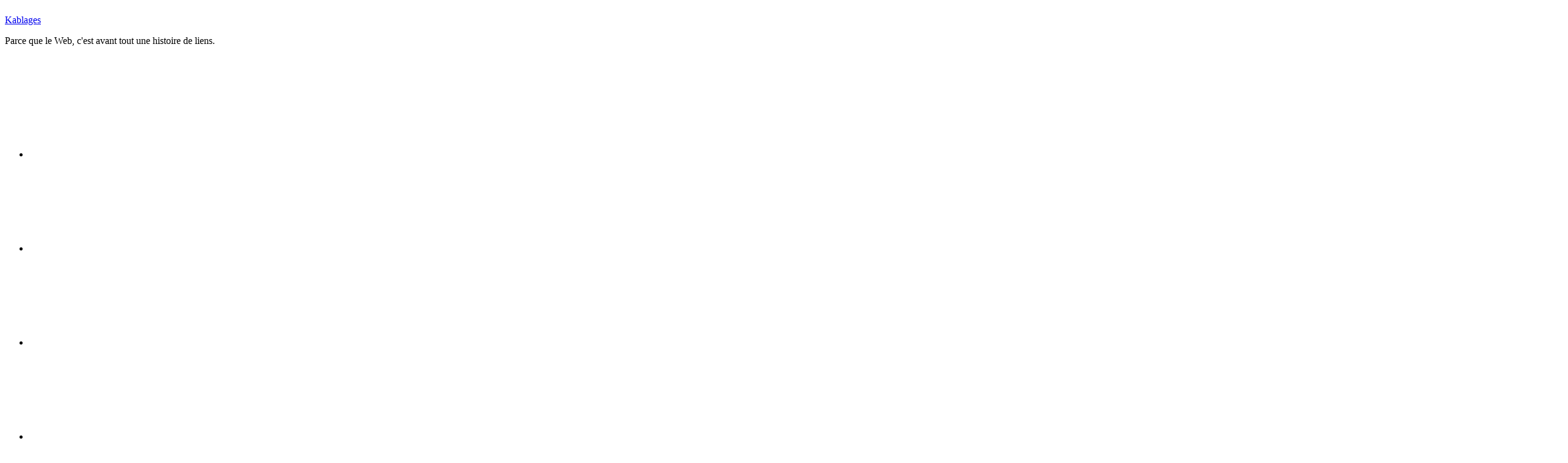

--- FILE ---
content_type: text/html; charset=UTF-8
request_url: https://www.hervekabla.com/wordpress/10-questions-a-un-x-entrepreneur-49-romain-labbe-et-jean-philippe-boucher/
body_size: 27573
content:
<!DOCTYPE html>
<html lang="fr-FR">

<head>
<meta charset="UTF-8">
<meta name="viewport" content="width=device-width, initial-scale=1">
<link rel="profile" href="http://gmpg.org/xfn/11">

<meta name='robots' content='index, follow, max-image-preview:large, max-snippet:-1, max-video-preview:-1' />

	<!-- This site is optimized with the Yoast SEO plugin v26.8 - https://yoast.com/product/yoast-seo-wordpress/ -->
	<title>10 questions à un X entrepreneur #49 - Romain Labbé et Jean-Philippe Boucher</title>
	<link rel="canonical" href="https://www.hervekabla.com/wordpress/10-questions-a-un-x-entrepreneur-49-romain-labbe-et-jean-philippe-boucher/" />
	<meta name="author" content="Herve Kabla" />
	<meta name="twitter:label1" content="Écrit par" />
	<meta name="twitter:data1" content="Herve Kabla" />
	<meta name="twitter:label2" content="Durée de lecture estimée" />
	<meta name="twitter:data2" content="1 minute" />
	<script type="application/ld+json" class="yoast-schema-graph">{"@context":"https://schema.org","@graph":[{"@type":"Article","@id":"https://www.hervekabla.com/wordpress/10-questions-a-un-x-entrepreneur-49-romain-labbe-et-jean-philippe-boucher/#article","isPartOf":{"@id":"https://www.hervekabla.com/wordpress/10-questions-a-un-x-entrepreneur-49-romain-labbe-et-jean-philippe-boucher/"},"author":{"name":"Herve Kabla","@id":"https://www.hervekabla.com/wordpress/#/schema/person/c73ab5fc13df3baa4cda480f7ba97bf7"},"headline":"10 questions à un X entrepreneur #49 &#8211; Romain Labbé et Jean-Philippe Boucher","datePublished":"2020-01-07T22:54:39+00:00","dateModified":"2020-02-04T21:20:41+00:00","mainEntityOfPage":{"@id":"https://www.hervekabla.com/wordpress/10-questions-a-un-x-entrepreneur-49-romain-labbe-et-jean-philippe-boucher/"},"wordCount":207,"commentCount":0,"publisher":{"@id":"https://www.hervekabla.com/wordpress/#/schema/person/6fe923b0c61e241f1d7e3951ff6d4efe"},"image":{"@id":"https://www.hervekabla.com/wordpress/10-questions-a-un-x-entrepreneur-49-romain-labbe-et-jean-philippe-boucher/#primaryimage"},"thumbnailUrl":"https://www.hervekabla.com/wordpress/wp-content/uploads/2020/01/screenshot-phyling.png","keywords":["big data","capteurs","course à pied","data","homme augmenté","Sport","X entrepreneur"],"articleSection":["Culture","Entreprises","Sciences","Sport","Technologie"],"inLanguage":"fr-FR","potentialAction":[{"@type":"CommentAction","name":"Comment","target":["https://www.hervekabla.com/wordpress/10-questions-a-un-x-entrepreneur-49-romain-labbe-et-jean-philippe-boucher/#respond"]}]},{"@type":"WebPage","@id":"https://www.hervekabla.com/wordpress/10-questions-a-un-x-entrepreneur-49-romain-labbe-et-jean-philippe-boucher/","url":"https://www.hervekabla.com/wordpress/10-questions-a-un-x-entrepreneur-49-romain-labbe-et-jean-philippe-boucher/","name":"10 questions à un X entrepreneur #49 - Romain Labbé et Jean-Philippe Boucher","isPartOf":{"@id":"https://www.hervekabla.com/wordpress/#website"},"primaryImageOfPage":{"@id":"https://www.hervekabla.com/wordpress/10-questions-a-un-x-entrepreneur-49-romain-labbe-et-jean-philippe-boucher/#primaryimage"},"image":{"@id":"https://www.hervekabla.com/wordpress/10-questions-a-un-x-entrepreneur-49-romain-labbe-et-jean-philippe-boucher/#primaryimage"},"thumbnailUrl":"https://www.hervekabla.com/wordpress/wp-content/uploads/2020/01/screenshot-phyling.png","datePublished":"2020-01-07T22:54:39+00:00","dateModified":"2020-02-04T21:20:41+00:00","breadcrumb":{"@id":"https://www.hervekabla.com/wordpress/10-questions-a-un-x-entrepreneur-49-romain-labbe-et-jean-philippe-boucher/#breadcrumb"},"inLanguage":"fr-FR","potentialAction":[{"@type":"ReadAction","target":["https://www.hervekabla.com/wordpress/10-questions-a-un-x-entrepreneur-49-romain-labbe-et-jean-philippe-boucher/"]}]},{"@type":"ImageObject","inLanguage":"fr-FR","@id":"https://www.hervekabla.com/wordpress/10-questions-a-un-x-entrepreneur-49-romain-labbe-et-jean-philippe-boucher/#primaryimage","url":"https://www.hervekabla.com/wordpress/wp-content/uploads/2020/01/screenshot-phyling.png","contentUrl":"https://www.hervekabla.com/wordpress/wp-content/uploads/2020/01/screenshot-phyling.png","width":1182,"height":930},{"@type":"BreadcrumbList","@id":"https://www.hervekabla.com/wordpress/10-questions-a-un-x-entrepreneur-49-romain-labbe-et-jean-philippe-boucher/#breadcrumb","itemListElement":[{"@type":"ListItem","position":1,"name":"Accueil","item":"https://www.hervekabla.com/wordpress/"},{"@type":"ListItem","position":2,"name":"Culture","item":"https://www.hervekabla.com/wordpress/category/culture/"},{"@type":"ListItem","position":3,"name":"10 questions à un X entrepreneur #49 &#8211; Romain Labbé et Jean-Philippe Boucher"}]},{"@type":"WebSite","@id":"https://www.hervekabla.com/wordpress/#website","url":"https://www.hervekabla.com/wordpress/","name":"Kablages","description":"Parce que le Web, c&#039;est avant tout une histoire de liens.","publisher":{"@id":"https://www.hervekabla.com/wordpress/#/schema/person/6fe923b0c61e241f1d7e3951ff6d4efe"},"alternateName":"Kablages","potentialAction":[{"@type":"SearchAction","target":{"@type":"EntryPoint","urlTemplate":"https://www.hervekabla.com/wordpress/?s={search_term_string}"},"query-input":{"@type":"PropertyValueSpecification","valueRequired":true,"valueName":"search_term_string"}}],"inLanguage":"fr-FR"},{"@type":["Person","Organization"],"@id":"https://www.hervekabla.com/wordpress/#/schema/person/6fe923b0c61e241f1d7e3951ff6d4efe","name":"Herve Kabla","image":{"@type":"ImageObject","inLanguage":"fr-FR","@id":"https://www.hervekabla.com/wordpress/#/schema/person/image/","url":"https://www.hervekabla.com/wordpress/wp-content/uploads/2022/05/HKL-2022.jpeg","contentUrl":"https://www.hervekabla.com/wordpress/wp-content/uploads/2022/05/HKL-2022.jpeg","width":400,"height":400,"caption":"Herve Kabla"},"logo":{"@id":"https://www.hervekabla.com/wordpress/#/schema/person/image/"},"sameAs":["http://www.hervekabla.com"]},{"@type":"Person","@id":"https://www.hervekabla.com/wordpress/#/schema/person/c73ab5fc13df3baa4cda480f7ba97bf7","name":"Herve Kabla","image":{"@type":"ImageObject","inLanguage":"fr-FR","@id":"https://www.hervekabla.com/wordpress/#/schema/person/image/","url":"https://www.hervekabla.com/wordpress/wp-content/uploads/2023/02/2022-06-28-Herve-Kabla-919-150x150.jpg","contentUrl":"https://www.hervekabla.com/wordpress/wp-content/uploads/2023/02/2022-06-28-Herve-Kabla-919-150x150.jpg","caption":"Herve Kabla"},"description":"Hervé Kabla, CTO de Cymon, ancien patron d'agence de comm', consultant très digital et cofondateur de la série des livres expliqués à mon boss. Crédits photo : Yann Gourvennec","sameAs":["https://www.hervekabla.com","https://www.facebook.com/hervekabla","https://www.linkedin.com/in/hervekabla/","https://x.com/hervekabla"],"url":"https://www.hervekabla.com/wordpress/author/hkabla/"}]}</script>
	<!-- / Yoast SEO plugin. -->


<!-- Hubbub v.1.36.3 https://morehubbub.com/ -->
<meta property="og:locale" content="fr_FR" />
<meta property="og:type" content="article" />
<meta property="og:title" content="10 questions à un X entrepreneur #49 - Romain Labbé et Jean-Philippe Boucher" />
<meta property="og:description" content="Sport et technologie font bon ménage. C&#039;est ce que nous expliquent Romain Labbé et Jean-Philippe Boucher, les co-fondateur de Phyling." />
<meta property="og:url" content="https://www.hervekabla.com/wordpress/10-questions-a-un-x-entrepreneur-49-romain-labbe-et-jean-philippe-boucher/" />
<meta property="og:site_name" content="Kablages" />
<meta property="og:updated_time" content="2020-02-04T23:20:41+00:00" />
<meta property="article:published_time" content="2020-01-08T00:54:39+00:00" />
<meta property="article:modified_time" content="2020-02-04T23:20:41+00:00" />
<meta name="twitter:card" content="summary_large_image" />
<meta name="twitter:title" content="10 questions à un X entrepreneur #49 - Romain Labbé et Jean-Philippe Boucher" />
<meta name="twitter:description" content="Sport et technologie font bon ménage. C&#039;est ce que nous expliquent Romain Labbé et Jean-Philippe Boucher, les co-fondateur de Phyling." />
<meta class="flipboard-article" content="Sport et technologie font bon ménage. C&#039;est ce que nous expliquent Romain Labbé et Jean-Philippe Boucher, les co-fondateur de Phyling." />
<meta property="fb:app_id" content="247855531997689" />
<meta property="og:image" content="https://www.hervekabla.com/wordpress/wp-content/uploads/2020/01/screenshot-phyling.png" />
<meta name="twitter:image" content="https://www.hervekabla.com/wordpress/wp-content/uploads/2020/01/screenshot-phyling.png" />
<meta property="og:image:width" content="1182" />
<meta property="og:image:height" content="930" />
<meta property="article:author" content="https://www.facebook.com/hervekabla" />
<meta name="twitter:creator" content="@hervekabla" />
<!-- Hubbub v.1.36.3 https://morehubbub.com/ -->
<link rel="alternate" type="application/rss+xml" title="Kablages &raquo; Flux" href="https://www.hervekabla.com/wordpress/feed/" />
		<!-- This site uses the Google Analytics by MonsterInsights plugin v9.11.1 - Using Analytics tracking - https://www.monsterinsights.com/ -->
							<script src="//www.googletagmanager.com/gtag/js?id=G-8WBKFZ6LXL"  data-cfasync="false" data-wpfc-render="false" type="text/javascript" async></script>
			<script data-cfasync="false" data-wpfc-render="false" type="text/javascript">
				var mi_version = '9.11.1';
				var mi_track_user = true;
				var mi_no_track_reason = '';
								var MonsterInsightsDefaultLocations = {"page_location":"https:\/\/www.hervekabla.com\/wordpress\/10-questions-a-un-x-entrepreneur-49-romain-labbe-et-jean-philippe-boucher\/","page_referrer":"https:\/\/www.hervekabla.com\/wordpress\/10-questions-a-un-x-entrepreneur-49-romain-labbe-et-jean-philippe-boucher"};
								if ( typeof MonsterInsightsPrivacyGuardFilter === 'function' ) {
					var MonsterInsightsLocations = (typeof MonsterInsightsExcludeQuery === 'object') ? MonsterInsightsPrivacyGuardFilter( MonsterInsightsExcludeQuery ) : MonsterInsightsPrivacyGuardFilter( MonsterInsightsDefaultLocations );
				} else {
					var MonsterInsightsLocations = (typeof MonsterInsightsExcludeQuery === 'object') ? MonsterInsightsExcludeQuery : MonsterInsightsDefaultLocations;
				}

								var disableStrs = [
										'ga-disable-G-8WBKFZ6LXL',
									];

				/* Function to detect opted out users */
				function __gtagTrackerIsOptedOut() {
					for (var index = 0; index < disableStrs.length; index++) {
						if (document.cookie.indexOf(disableStrs[index] + '=true') > -1) {
							return true;
						}
					}

					return false;
				}

				/* Disable tracking if the opt-out cookie exists. */
				if (__gtagTrackerIsOptedOut()) {
					for (var index = 0; index < disableStrs.length; index++) {
						window[disableStrs[index]] = true;
					}
				}

				/* Opt-out function */
				function __gtagTrackerOptout() {
					for (var index = 0; index < disableStrs.length; index++) {
						document.cookie = disableStrs[index] + '=true; expires=Thu, 31 Dec 2099 23:59:59 UTC; path=/';
						window[disableStrs[index]] = true;
					}
				}

				if ('undefined' === typeof gaOptout) {
					function gaOptout() {
						__gtagTrackerOptout();
					}
				}
								window.dataLayer = window.dataLayer || [];

				window.MonsterInsightsDualTracker = {
					helpers: {},
					trackers: {},
				};
				if (mi_track_user) {
					function __gtagDataLayer() {
						dataLayer.push(arguments);
					}

					function __gtagTracker(type, name, parameters) {
						if (!parameters) {
							parameters = {};
						}

						if (parameters.send_to) {
							__gtagDataLayer.apply(null, arguments);
							return;
						}

						if (type === 'event') {
														parameters.send_to = monsterinsights_frontend.v4_id;
							var hookName = name;
							if (typeof parameters['event_category'] !== 'undefined') {
								hookName = parameters['event_category'] + ':' + name;
							}

							if (typeof MonsterInsightsDualTracker.trackers[hookName] !== 'undefined') {
								MonsterInsightsDualTracker.trackers[hookName](parameters);
							} else {
								__gtagDataLayer('event', name, parameters);
							}
							
						} else {
							__gtagDataLayer.apply(null, arguments);
						}
					}

					__gtagTracker('js', new Date());
					__gtagTracker('set', {
						'developer_id.dZGIzZG': true,
											});
					if ( MonsterInsightsLocations.page_location ) {
						__gtagTracker('set', MonsterInsightsLocations);
					}
										__gtagTracker('config', 'G-8WBKFZ6LXL', {"forceSSL":"true"} );
										window.gtag = __gtagTracker;										(function () {
						/* https://developers.google.com/analytics/devguides/collection/analyticsjs/ */
						/* ga and __gaTracker compatibility shim. */
						var noopfn = function () {
							return null;
						};
						var newtracker = function () {
							return new Tracker();
						};
						var Tracker = function () {
							return null;
						};
						var p = Tracker.prototype;
						p.get = noopfn;
						p.set = noopfn;
						p.send = function () {
							var args = Array.prototype.slice.call(arguments);
							args.unshift('send');
							__gaTracker.apply(null, args);
						};
						var __gaTracker = function () {
							var len = arguments.length;
							if (len === 0) {
								return;
							}
							var f = arguments[len - 1];
							if (typeof f !== 'object' || f === null || typeof f.hitCallback !== 'function') {
								if ('send' === arguments[0]) {
									var hitConverted, hitObject = false, action;
									if ('event' === arguments[1]) {
										if ('undefined' !== typeof arguments[3]) {
											hitObject = {
												'eventAction': arguments[3],
												'eventCategory': arguments[2],
												'eventLabel': arguments[4],
												'value': arguments[5] ? arguments[5] : 1,
											}
										}
									}
									if ('pageview' === arguments[1]) {
										if ('undefined' !== typeof arguments[2]) {
											hitObject = {
												'eventAction': 'page_view',
												'page_path': arguments[2],
											}
										}
									}
									if (typeof arguments[2] === 'object') {
										hitObject = arguments[2];
									}
									if (typeof arguments[5] === 'object') {
										Object.assign(hitObject, arguments[5]);
									}
									if ('undefined' !== typeof arguments[1].hitType) {
										hitObject = arguments[1];
										if ('pageview' === hitObject.hitType) {
											hitObject.eventAction = 'page_view';
										}
									}
									if (hitObject) {
										action = 'timing' === arguments[1].hitType ? 'timing_complete' : hitObject.eventAction;
										hitConverted = mapArgs(hitObject);
										__gtagTracker('event', action, hitConverted);
									}
								}
								return;
							}

							function mapArgs(args) {
								var arg, hit = {};
								var gaMap = {
									'eventCategory': 'event_category',
									'eventAction': 'event_action',
									'eventLabel': 'event_label',
									'eventValue': 'event_value',
									'nonInteraction': 'non_interaction',
									'timingCategory': 'event_category',
									'timingVar': 'name',
									'timingValue': 'value',
									'timingLabel': 'event_label',
									'page': 'page_path',
									'location': 'page_location',
									'title': 'page_title',
									'referrer' : 'page_referrer',
								};
								for (arg in args) {
																		if (!(!args.hasOwnProperty(arg) || !gaMap.hasOwnProperty(arg))) {
										hit[gaMap[arg]] = args[arg];
									} else {
										hit[arg] = args[arg];
									}
								}
								return hit;
							}

							try {
								f.hitCallback();
							} catch (ex) {
							}
						};
						__gaTracker.create = newtracker;
						__gaTracker.getByName = newtracker;
						__gaTracker.getAll = function () {
							return [];
						};
						__gaTracker.remove = noopfn;
						__gaTracker.loaded = true;
						window['__gaTracker'] = __gaTracker;
					})();
									} else {
										console.log("");
					(function () {
						function __gtagTracker() {
							return null;
						}

						window['__gtagTracker'] = __gtagTracker;
						window['gtag'] = __gtagTracker;
					})();
									}
			</script>
							<!-- / Google Analytics by MonsterInsights -->
		<style id='wp-img-auto-sizes-contain-inline-css' type='text/css'>
img:is([sizes=auto i],[sizes^="auto," i]){contain-intrinsic-size:3000px 1500px}
/*# sourceURL=wp-img-auto-sizes-contain-inline-css */
</style>
<link rel='stylesheet' id='donovan-theme-fonts-css' href='https://www.hervekabla.com/wordpress/wp-content/fonts/f7e41393216cbe7b6fb96e682d207ae3.css?ver=20201110' type='text/css' media='all' />
<style id='wp-emoji-styles-inline-css' type='text/css'>

	img.wp-smiley, img.emoji {
		display: inline !important;
		border: none !important;
		box-shadow: none !important;
		height: 1em !important;
		width: 1em !important;
		margin: 0 0.07em !important;
		vertical-align: -0.1em !important;
		background: none !important;
		padding: 0 !important;
	}
/*# sourceURL=wp-emoji-styles-inline-css */
</style>
<style id='wp-block-library-inline-css' type='text/css'>
:root{--wp-block-synced-color:#7a00df;--wp-block-synced-color--rgb:122,0,223;--wp-bound-block-color:var(--wp-block-synced-color);--wp-editor-canvas-background:#ddd;--wp-admin-theme-color:#007cba;--wp-admin-theme-color--rgb:0,124,186;--wp-admin-theme-color-darker-10:#006ba1;--wp-admin-theme-color-darker-10--rgb:0,107,160.5;--wp-admin-theme-color-darker-20:#005a87;--wp-admin-theme-color-darker-20--rgb:0,90,135;--wp-admin-border-width-focus:2px}@media (min-resolution:192dpi){:root{--wp-admin-border-width-focus:1.5px}}.wp-element-button{cursor:pointer}:root .has-very-light-gray-background-color{background-color:#eee}:root .has-very-dark-gray-background-color{background-color:#313131}:root .has-very-light-gray-color{color:#eee}:root .has-very-dark-gray-color{color:#313131}:root .has-vivid-green-cyan-to-vivid-cyan-blue-gradient-background{background:linear-gradient(135deg,#00d084,#0693e3)}:root .has-purple-crush-gradient-background{background:linear-gradient(135deg,#34e2e4,#4721fb 50%,#ab1dfe)}:root .has-hazy-dawn-gradient-background{background:linear-gradient(135deg,#faaca8,#dad0ec)}:root .has-subdued-olive-gradient-background{background:linear-gradient(135deg,#fafae1,#67a671)}:root .has-atomic-cream-gradient-background{background:linear-gradient(135deg,#fdd79a,#004a59)}:root .has-nightshade-gradient-background{background:linear-gradient(135deg,#330968,#31cdcf)}:root .has-midnight-gradient-background{background:linear-gradient(135deg,#020381,#2874fc)}:root{--wp--preset--font-size--normal:16px;--wp--preset--font-size--huge:42px}.has-regular-font-size{font-size:1em}.has-larger-font-size{font-size:2.625em}.has-normal-font-size{font-size:var(--wp--preset--font-size--normal)}.has-huge-font-size{font-size:var(--wp--preset--font-size--huge)}.has-text-align-center{text-align:center}.has-text-align-left{text-align:left}.has-text-align-right{text-align:right}.has-fit-text{white-space:nowrap!important}#end-resizable-editor-section{display:none}.aligncenter{clear:both}.items-justified-left{justify-content:flex-start}.items-justified-center{justify-content:center}.items-justified-right{justify-content:flex-end}.items-justified-space-between{justify-content:space-between}.screen-reader-text{border:0;clip-path:inset(50%);height:1px;margin:-1px;overflow:hidden;padding:0;position:absolute;width:1px;word-wrap:normal!important}.screen-reader-text:focus{background-color:#ddd;clip-path:none;color:#444;display:block;font-size:1em;height:auto;left:5px;line-height:normal;padding:15px 23px 14px;text-decoration:none;top:5px;width:auto;z-index:100000}html :where(.has-border-color){border-style:solid}html :where([style*=border-top-color]){border-top-style:solid}html :where([style*=border-right-color]){border-right-style:solid}html :where([style*=border-bottom-color]){border-bottom-style:solid}html :where([style*=border-left-color]){border-left-style:solid}html :where([style*=border-width]){border-style:solid}html :where([style*=border-top-width]){border-top-style:solid}html :where([style*=border-right-width]){border-right-style:solid}html :where([style*=border-bottom-width]){border-bottom-style:solid}html :where([style*=border-left-width]){border-left-style:solid}html :where(img[class*=wp-image-]){height:auto;max-width:100%}:where(figure){margin:0 0 1em}html :where(.is-position-sticky){--wp-admin--admin-bar--position-offset:var(--wp-admin--admin-bar--height,0px)}@media screen and (max-width:600px){html :where(.is-position-sticky){--wp-admin--admin-bar--position-offset:0px}}

/*# sourceURL=wp-block-library-inline-css */
</style><style id='wp-block-image-inline-css' type='text/css'>
.wp-block-image>a,.wp-block-image>figure>a{display:inline-block}.wp-block-image img{box-sizing:border-box;height:auto;max-width:100%;vertical-align:bottom}@media not (prefers-reduced-motion){.wp-block-image img.hide{visibility:hidden}.wp-block-image img.show{animation:show-content-image .4s}}.wp-block-image[style*=border-radius] img,.wp-block-image[style*=border-radius]>a{border-radius:inherit}.wp-block-image.has-custom-border img{box-sizing:border-box}.wp-block-image.aligncenter{text-align:center}.wp-block-image.alignfull>a,.wp-block-image.alignwide>a{width:100%}.wp-block-image.alignfull img,.wp-block-image.alignwide img{height:auto;width:100%}.wp-block-image .aligncenter,.wp-block-image .alignleft,.wp-block-image .alignright,.wp-block-image.aligncenter,.wp-block-image.alignleft,.wp-block-image.alignright{display:table}.wp-block-image .aligncenter>figcaption,.wp-block-image .alignleft>figcaption,.wp-block-image .alignright>figcaption,.wp-block-image.aligncenter>figcaption,.wp-block-image.alignleft>figcaption,.wp-block-image.alignright>figcaption{caption-side:bottom;display:table-caption}.wp-block-image .alignleft{float:left;margin:.5em 1em .5em 0}.wp-block-image .alignright{float:right;margin:.5em 0 .5em 1em}.wp-block-image .aligncenter{margin-left:auto;margin-right:auto}.wp-block-image :where(figcaption){margin-bottom:1em;margin-top:.5em}.wp-block-image.is-style-circle-mask img{border-radius:9999px}@supports ((-webkit-mask-image:none) or (mask-image:none)) or (-webkit-mask-image:none){.wp-block-image.is-style-circle-mask img{border-radius:0;-webkit-mask-image:url('data:image/svg+xml;utf8,<svg viewBox="0 0 100 100" xmlns="http://www.w3.org/2000/svg"><circle cx="50" cy="50" r="50"/></svg>');mask-image:url('data:image/svg+xml;utf8,<svg viewBox="0 0 100 100" xmlns="http://www.w3.org/2000/svg"><circle cx="50" cy="50" r="50"/></svg>');mask-mode:alpha;-webkit-mask-position:center;mask-position:center;-webkit-mask-repeat:no-repeat;mask-repeat:no-repeat;-webkit-mask-size:contain;mask-size:contain}}:root :where(.wp-block-image.is-style-rounded img,.wp-block-image .is-style-rounded img){border-radius:9999px}.wp-block-image figure{margin:0}.wp-lightbox-container{display:flex;flex-direction:column;position:relative}.wp-lightbox-container img{cursor:zoom-in}.wp-lightbox-container img:hover+button{opacity:1}.wp-lightbox-container button{align-items:center;backdrop-filter:blur(16px) saturate(180%);background-color:#5a5a5a40;border:none;border-radius:4px;cursor:zoom-in;display:flex;height:20px;justify-content:center;opacity:0;padding:0;position:absolute;right:16px;text-align:center;top:16px;width:20px;z-index:100}@media not (prefers-reduced-motion){.wp-lightbox-container button{transition:opacity .2s ease}}.wp-lightbox-container button:focus-visible{outline:3px auto #5a5a5a40;outline:3px auto -webkit-focus-ring-color;outline-offset:3px}.wp-lightbox-container button:hover{cursor:pointer;opacity:1}.wp-lightbox-container button:focus{opacity:1}.wp-lightbox-container button:focus,.wp-lightbox-container button:hover,.wp-lightbox-container button:not(:hover):not(:active):not(.has-background){background-color:#5a5a5a40;border:none}.wp-lightbox-overlay{box-sizing:border-box;cursor:zoom-out;height:100vh;left:0;overflow:hidden;position:fixed;top:0;visibility:hidden;width:100%;z-index:100000}.wp-lightbox-overlay .close-button{align-items:center;cursor:pointer;display:flex;justify-content:center;min-height:40px;min-width:40px;padding:0;position:absolute;right:calc(env(safe-area-inset-right) + 16px);top:calc(env(safe-area-inset-top) + 16px);z-index:5000000}.wp-lightbox-overlay .close-button:focus,.wp-lightbox-overlay .close-button:hover,.wp-lightbox-overlay .close-button:not(:hover):not(:active):not(.has-background){background:none;border:none}.wp-lightbox-overlay .lightbox-image-container{height:var(--wp--lightbox-container-height);left:50%;overflow:hidden;position:absolute;top:50%;transform:translate(-50%,-50%);transform-origin:top left;width:var(--wp--lightbox-container-width);z-index:9999999999}.wp-lightbox-overlay .wp-block-image{align-items:center;box-sizing:border-box;display:flex;height:100%;justify-content:center;margin:0;position:relative;transform-origin:0 0;width:100%;z-index:3000000}.wp-lightbox-overlay .wp-block-image img{height:var(--wp--lightbox-image-height);min-height:var(--wp--lightbox-image-height);min-width:var(--wp--lightbox-image-width);width:var(--wp--lightbox-image-width)}.wp-lightbox-overlay .wp-block-image figcaption{display:none}.wp-lightbox-overlay button{background:none;border:none}.wp-lightbox-overlay .scrim{background-color:#fff;height:100%;opacity:.9;position:absolute;width:100%;z-index:2000000}.wp-lightbox-overlay.active{visibility:visible}@media not (prefers-reduced-motion){.wp-lightbox-overlay.active{animation:turn-on-visibility .25s both}.wp-lightbox-overlay.active img{animation:turn-on-visibility .35s both}.wp-lightbox-overlay.show-closing-animation:not(.active){animation:turn-off-visibility .35s both}.wp-lightbox-overlay.show-closing-animation:not(.active) img{animation:turn-off-visibility .25s both}.wp-lightbox-overlay.zoom.active{animation:none;opacity:1;visibility:visible}.wp-lightbox-overlay.zoom.active .lightbox-image-container{animation:lightbox-zoom-in .4s}.wp-lightbox-overlay.zoom.active .lightbox-image-container img{animation:none}.wp-lightbox-overlay.zoom.active .scrim{animation:turn-on-visibility .4s forwards}.wp-lightbox-overlay.zoom.show-closing-animation:not(.active){animation:none}.wp-lightbox-overlay.zoom.show-closing-animation:not(.active) .lightbox-image-container{animation:lightbox-zoom-out .4s}.wp-lightbox-overlay.zoom.show-closing-animation:not(.active) .lightbox-image-container img{animation:none}.wp-lightbox-overlay.zoom.show-closing-animation:not(.active) .scrim{animation:turn-off-visibility .4s forwards}}@keyframes show-content-image{0%{visibility:hidden}99%{visibility:hidden}to{visibility:visible}}@keyframes turn-on-visibility{0%{opacity:0}to{opacity:1}}@keyframes turn-off-visibility{0%{opacity:1;visibility:visible}99%{opacity:0;visibility:visible}to{opacity:0;visibility:hidden}}@keyframes lightbox-zoom-in{0%{transform:translate(calc((-100vw + var(--wp--lightbox-scrollbar-width))/2 + var(--wp--lightbox-initial-left-position)),calc(-50vh + var(--wp--lightbox-initial-top-position))) scale(var(--wp--lightbox-scale))}to{transform:translate(-50%,-50%) scale(1)}}@keyframes lightbox-zoom-out{0%{transform:translate(-50%,-50%) scale(1);visibility:visible}99%{visibility:visible}to{transform:translate(calc((-100vw + var(--wp--lightbox-scrollbar-width))/2 + var(--wp--lightbox-initial-left-position)),calc(-50vh + var(--wp--lightbox-initial-top-position))) scale(var(--wp--lightbox-scale));visibility:hidden}}
/*# sourceURL=https://www.hervekabla.com/wordpress/wp-includes/blocks/image/style.min.css */
</style>
<style id='wp-block-paragraph-inline-css' type='text/css'>
.is-small-text{font-size:.875em}.is-regular-text{font-size:1em}.is-large-text{font-size:2.25em}.is-larger-text{font-size:3em}.has-drop-cap:not(:focus):first-letter{float:left;font-size:8.4em;font-style:normal;font-weight:100;line-height:.68;margin:.05em .1em 0 0;text-transform:uppercase}body.rtl .has-drop-cap:not(:focus):first-letter{float:none;margin-left:.1em}p.has-drop-cap.has-background{overflow:hidden}:root :where(p.has-background){padding:1.25em 2.375em}:where(p.has-text-color:not(.has-link-color)) a{color:inherit}p.has-text-align-left[style*="writing-mode:vertical-lr"],p.has-text-align-right[style*="writing-mode:vertical-rl"]{rotate:180deg}
/*# sourceURL=https://www.hervekabla.com/wordpress/wp-includes/blocks/paragraph/style.min.css */
</style>
<style id='global-styles-inline-css' type='text/css'>
:root{--wp--preset--aspect-ratio--square: 1;--wp--preset--aspect-ratio--4-3: 4/3;--wp--preset--aspect-ratio--3-4: 3/4;--wp--preset--aspect-ratio--3-2: 3/2;--wp--preset--aspect-ratio--2-3: 2/3;--wp--preset--aspect-ratio--16-9: 16/9;--wp--preset--aspect-ratio--9-16: 9/16;--wp--preset--color--black: #000000;--wp--preset--color--cyan-bluish-gray: #abb8c3;--wp--preset--color--white: #ffffff;--wp--preset--color--pale-pink: #f78da7;--wp--preset--color--vivid-red: #cf2e2e;--wp--preset--color--luminous-vivid-orange: #ff6900;--wp--preset--color--luminous-vivid-amber: #fcb900;--wp--preset--color--light-green-cyan: #7bdcb5;--wp--preset--color--vivid-green-cyan: #00d084;--wp--preset--color--pale-cyan-blue: #8ed1fc;--wp--preset--color--vivid-cyan-blue: #0693e3;--wp--preset--color--vivid-purple: #9b51e0;--wp--preset--color--primary: #ee1133;--wp--preset--color--secondary: #d5001a;--wp--preset--color--tertiary: #bb0000;--wp--preset--color--accent: #1153ee;--wp--preset--color--highlight: #eedc11;--wp--preset--color--light-gray: #f2f2f2;--wp--preset--color--gray: #666666;--wp--preset--color--dark-gray: #202020;--wp--preset--gradient--vivid-cyan-blue-to-vivid-purple: linear-gradient(135deg,rgb(6,147,227) 0%,rgb(155,81,224) 100%);--wp--preset--gradient--light-green-cyan-to-vivid-green-cyan: linear-gradient(135deg,rgb(122,220,180) 0%,rgb(0,208,130) 100%);--wp--preset--gradient--luminous-vivid-amber-to-luminous-vivid-orange: linear-gradient(135deg,rgb(252,185,0) 0%,rgb(255,105,0) 100%);--wp--preset--gradient--luminous-vivid-orange-to-vivid-red: linear-gradient(135deg,rgb(255,105,0) 0%,rgb(207,46,46) 100%);--wp--preset--gradient--very-light-gray-to-cyan-bluish-gray: linear-gradient(135deg,rgb(238,238,238) 0%,rgb(169,184,195) 100%);--wp--preset--gradient--cool-to-warm-spectrum: linear-gradient(135deg,rgb(74,234,220) 0%,rgb(151,120,209) 20%,rgb(207,42,186) 40%,rgb(238,44,130) 60%,rgb(251,105,98) 80%,rgb(254,248,76) 100%);--wp--preset--gradient--blush-light-purple: linear-gradient(135deg,rgb(255,206,236) 0%,rgb(152,150,240) 100%);--wp--preset--gradient--blush-bordeaux: linear-gradient(135deg,rgb(254,205,165) 0%,rgb(254,45,45) 50%,rgb(107,0,62) 100%);--wp--preset--gradient--luminous-dusk: linear-gradient(135deg,rgb(255,203,112) 0%,rgb(199,81,192) 50%,rgb(65,88,208) 100%);--wp--preset--gradient--pale-ocean: linear-gradient(135deg,rgb(255,245,203) 0%,rgb(182,227,212) 50%,rgb(51,167,181) 100%);--wp--preset--gradient--electric-grass: linear-gradient(135deg,rgb(202,248,128) 0%,rgb(113,206,126) 100%);--wp--preset--gradient--midnight: linear-gradient(135deg,rgb(2,3,129) 0%,rgb(40,116,252) 100%);--wp--preset--font-size--small: 13px;--wp--preset--font-size--medium: 20px;--wp--preset--font-size--large: 36px;--wp--preset--font-size--x-large: 42px;--wp--preset--spacing--20: 0.44rem;--wp--preset--spacing--30: 0.67rem;--wp--preset--spacing--40: 1rem;--wp--preset--spacing--50: 1.5rem;--wp--preset--spacing--60: 2.25rem;--wp--preset--spacing--70: 3.38rem;--wp--preset--spacing--80: 5.06rem;--wp--preset--shadow--natural: 6px 6px 9px rgba(0, 0, 0, 0.2);--wp--preset--shadow--deep: 12px 12px 50px rgba(0, 0, 0, 0.4);--wp--preset--shadow--sharp: 6px 6px 0px rgba(0, 0, 0, 0.2);--wp--preset--shadow--outlined: 6px 6px 0px -3px rgb(255, 255, 255), 6px 6px rgb(0, 0, 0);--wp--preset--shadow--crisp: 6px 6px 0px rgb(0, 0, 0);}:where(.is-layout-flex){gap: 0.5em;}:where(.is-layout-grid){gap: 0.5em;}body .is-layout-flex{display: flex;}.is-layout-flex{flex-wrap: wrap;align-items: center;}.is-layout-flex > :is(*, div){margin: 0;}body .is-layout-grid{display: grid;}.is-layout-grid > :is(*, div){margin: 0;}:where(.wp-block-columns.is-layout-flex){gap: 2em;}:where(.wp-block-columns.is-layout-grid){gap: 2em;}:where(.wp-block-post-template.is-layout-flex){gap: 1.25em;}:where(.wp-block-post-template.is-layout-grid){gap: 1.25em;}.has-black-color{color: var(--wp--preset--color--black) !important;}.has-cyan-bluish-gray-color{color: var(--wp--preset--color--cyan-bluish-gray) !important;}.has-white-color{color: var(--wp--preset--color--white) !important;}.has-pale-pink-color{color: var(--wp--preset--color--pale-pink) !important;}.has-vivid-red-color{color: var(--wp--preset--color--vivid-red) !important;}.has-luminous-vivid-orange-color{color: var(--wp--preset--color--luminous-vivid-orange) !important;}.has-luminous-vivid-amber-color{color: var(--wp--preset--color--luminous-vivid-amber) !important;}.has-light-green-cyan-color{color: var(--wp--preset--color--light-green-cyan) !important;}.has-vivid-green-cyan-color{color: var(--wp--preset--color--vivid-green-cyan) !important;}.has-pale-cyan-blue-color{color: var(--wp--preset--color--pale-cyan-blue) !important;}.has-vivid-cyan-blue-color{color: var(--wp--preset--color--vivid-cyan-blue) !important;}.has-vivid-purple-color{color: var(--wp--preset--color--vivid-purple) !important;}.has-black-background-color{background-color: var(--wp--preset--color--black) !important;}.has-cyan-bluish-gray-background-color{background-color: var(--wp--preset--color--cyan-bluish-gray) !important;}.has-white-background-color{background-color: var(--wp--preset--color--white) !important;}.has-pale-pink-background-color{background-color: var(--wp--preset--color--pale-pink) !important;}.has-vivid-red-background-color{background-color: var(--wp--preset--color--vivid-red) !important;}.has-luminous-vivid-orange-background-color{background-color: var(--wp--preset--color--luminous-vivid-orange) !important;}.has-luminous-vivid-amber-background-color{background-color: var(--wp--preset--color--luminous-vivid-amber) !important;}.has-light-green-cyan-background-color{background-color: var(--wp--preset--color--light-green-cyan) !important;}.has-vivid-green-cyan-background-color{background-color: var(--wp--preset--color--vivid-green-cyan) !important;}.has-pale-cyan-blue-background-color{background-color: var(--wp--preset--color--pale-cyan-blue) !important;}.has-vivid-cyan-blue-background-color{background-color: var(--wp--preset--color--vivid-cyan-blue) !important;}.has-vivid-purple-background-color{background-color: var(--wp--preset--color--vivid-purple) !important;}.has-black-border-color{border-color: var(--wp--preset--color--black) !important;}.has-cyan-bluish-gray-border-color{border-color: var(--wp--preset--color--cyan-bluish-gray) !important;}.has-white-border-color{border-color: var(--wp--preset--color--white) !important;}.has-pale-pink-border-color{border-color: var(--wp--preset--color--pale-pink) !important;}.has-vivid-red-border-color{border-color: var(--wp--preset--color--vivid-red) !important;}.has-luminous-vivid-orange-border-color{border-color: var(--wp--preset--color--luminous-vivid-orange) !important;}.has-luminous-vivid-amber-border-color{border-color: var(--wp--preset--color--luminous-vivid-amber) !important;}.has-light-green-cyan-border-color{border-color: var(--wp--preset--color--light-green-cyan) !important;}.has-vivid-green-cyan-border-color{border-color: var(--wp--preset--color--vivid-green-cyan) !important;}.has-pale-cyan-blue-border-color{border-color: var(--wp--preset--color--pale-cyan-blue) !important;}.has-vivid-cyan-blue-border-color{border-color: var(--wp--preset--color--vivid-cyan-blue) !important;}.has-vivid-purple-border-color{border-color: var(--wp--preset--color--vivid-purple) !important;}.has-vivid-cyan-blue-to-vivid-purple-gradient-background{background: var(--wp--preset--gradient--vivid-cyan-blue-to-vivid-purple) !important;}.has-light-green-cyan-to-vivid-green-cyan-gradient-background{background: var(--wp--preset--gradient--light-green-cyan-to-vivid-green-cyan) !important;}.has-luminous-vivid-amber-to-luminous-vivid-orange-gradient-background{background: var(--wp--preset--gradient--luminous-vivid-amber-to-luminous-vivid-orange) !important;}.has-luminous-vivid-orange-to-vivid-red-gradient-background{background: var(--wp--preset--gradient--luminous-vivid-orange-to-vivid-red) !important;}.has-very-light-gray-to-cyan-bluish-gray-gradient-background{background: var(--wp--preset--gradient--very-light-gray-to-cyan-bluish-gray) !important;}.has-cool-to-warm-spectrum-gradient-background{background: var(--wp--preset--gradient--cool-to-warm-spectrum) !important;}.has-blush-light-purple-gradient-background{background: var(--wp--preset--gradient--blush-light-purple) !important;}.has-blush-bordeaux-gradient-background{background: var(--wp--preset--gradient--blush-bordeaux) !important;}.has-luminous-dusk-gradient-background{background: var(--wp--preset--gradient--luminous-dusk) !important;}.has-pale-ocean-gradient-background{background: var(--wp--preset--gradient--pale-ocean) !important;}.has-electric-grass-gradient-background{background: var(--wp--preset--gradient--electric-grass) !important;}.has-midnight-gradient-background{background: var(--wp--preset--gradient--midnight) !important;}.has-small-font-size{font-size: var(--wp--preset--font-size--small) !important;}.has-medium-font-size{font-size: var(--wp--preset--font-size--medium) !important;}.has-large-font-size{font-size: var(--wp--preset--font-size--large) !important;}.has-x-large-font-size{font-size: var(--wp--preset--font-size--x-large) !important;}
/*# sourceURL=global-styles-inline-css */
</style>

<style id='classic-theme-styles-inline-css' type='text/css'>
/*! This file is auto-generated */
.wp-block-button__link{color:#fff;background-color:#32373c;border-radius:9999px;box-shadow:none;text-decoration:none;padding:calc(.667em + 2px) calc(1.333em + 2px);font-size:1.125em}.wp-block-file__button{background:#32373c;color:#fff;text-decoration:none}
/*# sourceURL=/wp-includes/css/classic-themes.min.css */
</style>
<link rel='stylesheet' id='ppress-frontend-css' href='https://www.hervekabla.com/wordpress/wp-content/plugins/wp-user-avatar/assets/css/frontend.min.css?ver=4.16.8' type='text/css' media='all' />
<link rel='stylesheet' id='ppress-flatpickr-css' href='https://www.hervekabla.com/wordpress/wp-content/plugins/wp-user-avatar/assets/flatpickr/flatpickr.min.css?ver=4.16.8' type='text/css' media='all' />
<link rel='stylesheet' id='ppress-select2-css' href='https://www.hervekabla.com/wordpress/wp-content/plugins/wp-user-avatar/assets/select2/select2.min.css?ver=6.9' type='text/css' media='all' />
<link rel='stylesheet' id='donovan-stylesheet-css' href='https://www.hervekabla.com/wordpress/wp-content/themes/donovan/style.css?ver=1.9.2' type='text/css' media='all' />
<style id='donovan-stylesheet-inline-css' type='text/css'>
.type-post .post-content .entry-author, .header-bar .header-content .header-date, .site-info .credit-link { position: absolute; clip: rect(1px, 1px, 1px, 1px); width: 1px; height: 1px; overflow: hidden; }
/*# sourceURL=donovan-stylesheet-inline-css */
</style>
<link rel='stylesheet' id='dpsp-frontend-style-pro-css' href='https://www.hervekabla.com/wordpress/wp-content/plugins/social-pug/assets/dist/style-frontend-pro.css?ver=1.36.3' type='text/css' media='all' />
<style id='dpsp-frontend-style-pro-inline-css' type='text/css'>

				@media screen and ( max-width : 720px ) {
					.dpsp-content-wrapper.dpsp-hide-on-mobile,
					.dpsp-share-text.dpsp-hide-on-mobile {
						display: none;
					}
					.dpsp-has-spacing .dpsp-networks-btns-wrapper li {
						margin:0 2% 10px 0;
					}
					.dpsp-network-btn.dpsp-has-label:not(.dpsp-has-count) {
						max-height: 40px;
						padding: 0;
						justify-content: center;
					}
					.dpsp-content-wrapper.dpsp-size-small .dpsp-network-btn.dpsp-has-label:not(.dpsp-has-count){
						max-height: 32px;
					}
					.dpsp-content-wrapper.dpsp-size-large .dpsp-network-btn.dpsp-has-label:not(.dpsp-has-count){
						max-height: 46px;
					}
				}
			
/*# sourceURL=dpsp-frontend-style-pro-inline-css */
</style>
<link rel='stylesheet' id='yarpp-thumbnails-css' href='https://www.hervekabla.com/wordpress/wp-content/plugins/yet-another-related-posts-plugin/style/styles_thumbnails.css?ver=5.30.11' type='text/css' media='all' />
<style id='yarpp-thumbnails-inline-css' type='text/css'>
.yarpp-thumbnails-horizontal .yarpp-thumbnail {width: 130px;height: 170px;margin: 5px;margin-left: 0px;}.yarpp-thumbnail > img, .yarpp-thumbnail-default {width: 120px;height: 120px;margin: 5px;}.yarpp-thumbnails-horizontal .yarpp-thumbnail-title {margin: 7px;margin-top: 0px;width: 120px;}.yarpp-thumbnail-default > img {min-height: 120px;min-width: 120px;}
/*# sourceURL=yarpp-thumbnails-inline-css */
</style>
<link rel='stylesheet' id='donovan-pro-css' href='https://www.hervekabla.com/wordpress/wp-content/plugins/donovan-pro/assets/css/donovan-pro.css?ver=1.2' type='text/css' media='all' />
<style id='donovan-pro-inline-css' type='text/css'>
:root {--link-color: #1054f2;--button-color: #1061ed;--navi-color: #1e73be;--submenu-color: #1e73be;}
/*# sourceURL=donovan-pro-inline-css */
</style>
<script type="text/javascript" src="https://www.hervekabla.com/wordpress/wp-content/plugins/google-analytics-for-wordpress/assets/js/frontend-gtag.min.js?ver=9.11.1" id="monsterinsights-frontend-script-js" async="async" data-wp-strategy="async"></script>
<script data-cfasync="false" data-wpfc-render="false" type="text/javascript" id='monsterinsights-frontend-script-js-extra'>/* <![CDATA[ */
var monsterinsights_frontend = {"js_events_tracking":"true","download_extensions":"doc,pdf,ppt,zip,xls,docx,pptx,xlsx","inbound_paths":"[]","home_url":"https:\/\/www.hervekabla.com\/wordpress","hash_tracking":"false","v4_id":"G-8WBKFZ6LXL"};/* ]]> */
</script>
<script type="text/javascript" src="https://www.hervekabla.com/wordpress/wp-includes/js/jquery/jquery.min.js?ver=3.7.1" id="jquery-core-js"></script>
<script type="text/javascript" src="https://www.hervekabla.com/wordpress/wp-includes/js/jquery/jquery-migrate.min.js?ver=3.4.1" id="jquery-migrate-js"></script>
<script type="text/javascript" src="https://www.hervekabla.com/wordpress/wp-content/plugins/wp-user-avatar/assets/flatpickr/flatpickr.min.js?ver=4.16.8" id="ppress-flatpickr-js"></script>
<script type="text/javascript" src="https://www.hervekabla.com/wordpress/wp-content/plugins/wp-user-avatar/assets/select2/select2.min.js?ver=4.16.8" id="ppress-select2-js"></script>
<script type="text/javascript" src="https://www.hervekabla.com/wordpress/wp-content/themes/donovan/assets/js/svgxuse.min.js?ver=1.2.6" id="svgxuse-js"></script>
<meta name="generator" content="WordPress 6.9" />
<link rel="pingback" href="https://www.hervekabla.com/wordpress/xmlrpc.php">
<meta name="hubbub-info" description="Hubbub 1.36.3"><style type="text/css">.recentcomments a{display:inline !important;padding:0 !important;margin:0 !important;}</style><meta name="redi-version" content="1.2.7" /><style type="text/css">.saboxplugin-wrap{-webkit-box-sizing:border-box;-moz-box-sizing:border-box;-ms-box-sizing:border-box;box-sizing:border-box;border:1px solid #eee;width:100%;clear:both;display:block;overflow:hidden;word-wrap:break-word;position:relative}.saboxplugin-wrap .saboxplugin-gravatar{float:left;padding:0 20px 20px 20px}.saboxplugin-wrap .saboxplugin-gravatar img{max-width:100px;height:auto;border-radius:0;}.saboxplugin-wrap .saboxplugin-authorname{font-size:18px;line-height:1;margin:20px 0 0 20px;display:block}.saboxplugin-wrap .saboxplugin-authorname a{text-decoration:none}.saboxplugin-wrap .saboxplugin-authorname a:focus{outline:0}.saboxplugin-wrap .saboxplugin-desc{display:block;margin:5px 20px}.saboxplugin-wrap .saboxplugin-desc a{text-decoration:underline}.saboxplugin-wrap .saboxplugin-desc p{margin:5px 0 12px}.saboxplugin-wrap .saboxplugin-web{margin:0 20px 15px;text-align:left}.saboxplugin-wrap .sab-web-position{text-align:right}.saboxplugin-wrap .saboxplugin-web a{color:#ccc;text-decoration:none}.saboxplugin-wrap .saboxplugin-socials{position:relative;display:block;background:#fcfcfc;padding:5px;border-top:1px solid #eee}.saboxplugin-wrap .saboxplugin-socials a svg{width:20px;height:20px}.saboxplugin-wrap .saboxplugin-socials a svg .st2{fill:#fff; transform-origin:center center;}.saboxplugin-wrap .saboxplugin-socials a svg .st1{fill:rgba(0,0,0,.3)}.saboxplugin-wrap .saboxplugin-socials a:hover{opacity:.8;-webkit-transition:opacity .4s;-moz-transition:opacity .4s;-o-transition:opacity .4s;transition:opacity .4s;box-shadow:none!important;-webkit-box-shadow:none!important}.saboxplugin-wrap .saboxplugin-socials .saboxplugin-icon-color{box-shadow:none;padding:0;border:0;-webkit-transition:opacity .4s;-moz-transition:opacity .4s;-o-transition:opacity .4s;transition:opacity .4s;display:inline-block;color:#fff;font-size:0;text-decoration:inherit;margin:5px;-webkit-border-radius:0;-moz-border-radius:0;-ms-border-radius:0;-o-border-radius:0;border-radius:0;overflow:hidden}.saboxplugin-wrap .saboxplugin-socials .saboxplugin-icon-grey{text-decoration:inherit;box-shadow:none;position:relative;display:-moz-inline-stack;display:inline-block;vertical-align:middle;zoom:1;margin:10px 5px;color:#444;fill:#444}.clearfix:after,.clearfix:before{content:' ';display:table;line-height:0;clear:both}.ie7 .clearfix{zoom:1}.saboxplugin-socials.sabox-colored .saboxplugin-icon-color .sab-twitch{border-color:#38245c}.saboxplugin-socials.sabox-colored .saboxplugin-icon-color .sab-behance{border-color:#003eb0}.saboxplugin-socials.sabox-colored .saboxplugin-icon-color .sab-deviantart{border-color:#036824}.saboxplugin-socials.sabox-colored .saboxplugin-icon-color .sab-digg{border-color:#00327c}.saboxplugin-socials.sabox-colored .saboxplugin-icon-color .sab-dribbble{border-color:#ba1655}.saboxplugin-socials.sabox-colored .saboxplugin-icon-color .sab-facebook{border-color:#1e2e4f}.saboxplugin-socials.sabox-colored .saboxplugin-icon-color .sab-flickr{border-color:#003576}.saboxplugin-socials.sabox-colored .saboxplugin-icon-color .sab-github{border-color:#264874}.saboxplugin-socials.sabox-colored .saboxplugin-icon-color .sab-google{border-color:#0b51c5}.saboxplugin-socials.sabox-colored .saboxplugin-icon-color .sab-html5{border-color:#902e13}.saboxplugin-socials.sabox-colored .saboxplugin-icon-color .sab-instagram{border-color:#1630aa}.saboxplugin-socials.sabox-colored .saboxplugin-icon-color .sab-linkedin{border-color:#00344f}.saboxplugin-socials.sabox-colored .saboxplugin-icon-color .sab-pinterest{border-color:#5b040e}.saboxplugin-socials.sabox-colored .saboxplugin-icon-color .sab-reddit{border-color:#992900}.saboxplugin-socials.sabox-colored .saboxplugin-icon-color .sab-rss{border-color:#a43b0a}.saboxplugin-socials.sabox-colored .saboxplugin-icon-color .sab-sharethis{border-color:#5d8420}.saboxplugin-socials.sabox-colored .saboxplugin-icon-color .sab-soundcloud{border-color:#995200}.saboxplugin-socials.sabox-colored .saboxplugin-icon-color .sab-spotify{border-color:#0f612c}.saboxplugin-socials.sabox-colored .saboxplugin-icon-color .sab-stackoverflow{border-color:#a95009}.saboxplugin-socials.sabox-colored .saboxplugin-icon-color .sab-steam{border-color:#006388}.saboxplugin-socials.sabox-colored .saboxplugin-icon-color .sab-user_email{border-color:#b84e05}.saboxplugin-socials.sabox-colored .saboxplugin-icon-color .sab-tumblr{border-color:#10151b}.saboxplugin-socials.sabox-colored .saboxplugin-icon-color .sab-twitter{border-color:#0967a0}.saboxplugin-socials.sabox-colored .saboxplugin-icon-color .sab-vimeo{border-color:#0d7091}.saboxplugin-socials.sabox-colored .saboxplugin-icon-color .sab-windows{border-color:#003f71}.saboxplugin-socials.sabox-colored .saboxplugin-icon-color .sab-whatsapp{border-color:#003f71}.saboxplugin-socials.sabox-colored .saboxplugin-icon-color .sab-wordpress{border-color:#0f3647}.saboxplugin-socials.sabox-colored .saboxplugin-icon-color .sab-yahoo{border-color:#14002d}.saboxplugin-socials.sabox-colored .saboxplugin-icon-color .sab-youtube{border-color:#900}.saboxplugin-socials.sabox-colored .saboxplugin-icon-color .sab-xing{border-color:#000202}.saboxplugin-socials.sabox-colored .saboxplugin-icon-color .sab-mixcloud{border-color:#2475a0}.saboxplugin-socials.sabox-colored .saboxplugin-icon-color .sab-vk{border-color:#243549}.saboxplugin-socials.sabox-colored .saboxplugin-icon-color .sab-medium{border-color:#00452c}.saboxplugin-socials.sabox-colored .saboxplugin-icon-color .sab-quora{border-color:#420e00}.saboxplugin-socials.sabox-colored .saboxplugin-icon-color .sab-meetup{border-color:#9b181c}.saboxplugin-socials.sabox-colored .saboxplugin-icon-color .sab-goodreads{border-color:#000}.saboxplugin-socials.sabox-colored .saboxplugin-icon-color .sab-snapchat{border-color:#999700}.saboxplugin-socials.sabox-colored .saboxplugin-icon-color .sab-500px{border-color:#00557f}.saboxplugin-socials.sabox-colored .saboxplugin-icon-color .sab-mastodont{border-color:#185886}.sabox-plus-item{margin-bottom:20px}@media screen and (max-width:480px){.saboxplugin-wrap{text-align:center}.saboxplugin-wrap .saboxplugin-gravatar{float:none;padding:20px 0;text-align:center;margin:0 auto;display:block}.saboxplugin-wrap .saboxplugin-gravatar img{float:none;display:inline-block;display:-moz-inline-stack;vertical-align:middle;zoom:1}.saboxplugin-wrap .saboxplugin-desc{margin:0 10px 20px;text-align:center}.saboxplugin-wrap .saboxplugin-authorname{text-align:center;margin:10px 0 20px}}body .saboxplugin-authorname a,body .saboxplugin-authorname a:hover{box-shadow:none;-webkit-box-shadow:none}a.sab-profile-edit{font-size:16px!important;line-height:1!important}.sab-edit-settings a,a.sab-profile-edit{color:#0073aa!important;box-shadow:none!important;-webkit-box-shadow:none!important}.sab-edit-settings{margin-right:15px;position:absolute;right:0;z-index:2;bottom:10px;line-height:20px}.sab-edit-settings i{margin-left:5px}.saboxplugin-socials{line-height:1!important}.rtl .saboxplugin-wrap .saboxplugin-gravatar{float:right}.rtl .saboxplugin-wrap .saboxplugin-authorname{display:flex;align-items:center}.rtl .saboxplugin-wrap .saboxplugin-authorname .sab-profile-edit{margin-right:10px}.rtl .sab-edit-settings{right:auto;left:0}img.sab-custom-avatar{max-width:75px;}.saboxplugin-wrap .saboxplugin-socials .saboxplugin-icon-color {-webkit-border-radius:50%;-moz-border-radius:50%;-ms-border-radius:50%;-o-border-radius:50%;border-radius:50%;}.saboxplugin-wrap .saboxplugin-socials .saboxplugin-icon-color .st1 {display: none;}.saboxplugin-wrap .saboxplugin-socials .saboxplugin-icon-color svg {border-width: 1px;border-style:solid;border-radius:50%}.saboxplugin-wrap {margin-top:0px; margin-bottom:0px; padding: 0px 0px }.saboxplugin-wrap .saboxplugin-authorname {font-size:18px; line-height:25px;}.saboxplugin-wrap .saboxplugin-desc p, .saboxplugin-wrap .saboxplugin-desc {font-size:14px !important; line-height:21px !important;}.saboxplugin-wrap .saboxplugin-web {font-size:14px;}.saboxplugin-wrap .saboxplugin-socials a svg {width:36px;height:36px;}</style><link rel='stylesheet' id='yarppRelatedCss-css' href='https://www.hervekabla.com/wordpress/wp-content/plugins/yet-another-related-posts-plugin/style/related.css?ver=5.30.11' type='text/css' media='all' />
</head>

<body class="wp-singular post-template-default single single-post postid-24980 single-format-standard wp-embed-responsive wp-theme-donovan blog-grid-layout post-thumbnail-hidden">

	<div id="page" class="site">
		<a class="skip-link screen-reader-text" href="#content">Aller au contenu</a>

		
		
		<header id="masthead" class="site-header clearfix" role="banner">

			<div class="header-main container clearfix">

				<div id="logo" class="site-branding clearfix">

										
			<p class="site-title"><a href="https://www.hervekabla.com/wordpress/" rel="home">Kablages</a></p>

							
			<p class="site-description">Parce que le Web, c&#039;est avant tout une histoire de liens.</p>

			
				</div><!-- .site-branding -->

				
	<div id="header-social-icons" class="header-social-menu donovan-social-menu clearfix">

		<ul id="menu-rs" class="social-icons-menu"><li id="menu-item-23864" class="menu-item menu-item-type-custom menu-item-object-custom menu-item-23864"><a target="_blank" href="https://twitter.com/hervekabla"><span class="screen-reader-text">Twitter</span><svg class="icon icon-twitter" aria-hidden="true" role="img"> <use xlink:href="https://www.hervekabla.com/wordpress/wp-content/themes/donovan/assets/icons/social-icons.svg?ver=20251218#icon-twitter"></use> </svg></a></li>
<li id="menu-item-23866" class="menu-item menu-item-type-custom menu-item-object-custom menu-item-23866"><a target="_blank" href="https://www.facebook.com/hervekabla/"><span class="screen-reader-text">Facebook</span><svg class="icon icon-facebook" aria-hidden="true" role="img"> <use xlink:href="https://www.hervekabla.com/wordpress/wp-content/themes/donovan/assets/icons/social-icons.svg?ver=20251218#icon-facebook"></use> </svg></a></li>
<li id="menu-item-23867" class="menu-item menu-item-type-custom menu-item-object-custom menu-item-23867"><a target="_blank" href="https://www.linkedin.com/in/hervekabla/"><span class="screen-reader-text">LinkedIn</span><svg class="icon icon-linkedin" aria-hidden="true" role="img"> <use xlink:href="https://www.hervekabla.com/wordpress/wp-content/themes/donovan/assets/icons/social-icons.svg?ver=20251218#icon-linkedin"></use> </svg></a></li>
<li id="menu-item-23868" class="menu-item menu-item-type-custom menu-item-object-custom menu-item-23868"><a target="_blank" href="https://www.instagram.com/hervekabla/"><span class="screen-reader-text">Instagram</span><svg class="icon icon-instagram" aria-hidden="true" role="img"> <use xlink:href="https://www.hervekabla.com/wordpress/wp-content/themes/donovan/assets/icons/social-icons.svg?ver=20251218#icon-instagram"></use> </svg></a></li>
</ul>
	</div>


			</div><!-- .header-main -->

			

	<div id="main-navigation-wrap" class="primary-navigation-wrap">

		<div id="main-navigation-container" class="primary-navigation-container container">

			
			<div class="header-search">

				<a class="header-search-icon">
					<svg class="icon icon-search" aria-hidden="true" role="img"> <use xlink:href="https://www.hervekabla.com/wordpress/wp-content/themes/donovan/assets/icons/genericons-neue.svg#search"></use> </svg>					<span class="screen-reader-text">Recherche</span>
				</a>

				<div class="header-search-form">
					
<form role="search" method="get" class="search-form" action="https://www.hervekabla.com/wordpress/">
	<label>
		<span class="screen-reader-text">Recherche pour :</span>
		<input type="search" class="search-field"
			placeholder="Recherche&hellip;"
			value="" name="s"
			title="Recherche pour :" />
	</label>
	<button type="submit" class="search-submit">
		<svg class="icon icon-search" aria-hidden="true" role="img"> <use xlink:href="https://www.hervekabla.com/wordpress/wp-content/themes/donovan/assets/icons/genericons-neue.svg#search"></use> </svg>		<span class="screen-reader-text">Rechercher</span>
	</button>
</form>
				</div>

			</div>

		
			<button class="primary-menu-toggle menu-toggle" aria-controls="primary-menu" aria-expanded="false" >
				<svg class="icon icon-menu" aria-hidden="true" role="img"> <use xlink:href="https://www.hervekabla.com/wordpress/wp-content/themes/donovan/assets/icons/genericons-neue.svg#menu"></use> </svg><svg class="icon icon-close" aria-hidden="true" role="img"> <use xlink:href="https://www.hervekabla.com/wordpress/wp-content/themes/donovan/assets/icons/genericons-neue.svg#close"></use> </svg>				<span class="menu-toggle-text">Menu</span>
			</button>

			<div class="primary-navigation">

				<nav id="site-navigation" class="main-navigation" role="navigation"  aria-label="Primary Menu">

					<ul id="primary-menu" class="menu"><li id="menu-item-9682" class="menu-item menu-item-type-post_type menu-item-object-page menu-item-has-children menu-item-9682"><a href="https://www.hervekabla.com/wordpress/about-me/">Au sujet de l&rsquo;auteur<svg class="icon icon-expand" aria-hidden="true" role="img"> <use xlink:href="https://www.hervekabla.com/wordpress/wp-content/themes/donovan/assets/icons/genericons-neue.svg#expand"></use> </svg></a>
<ul class="sub-menu">
	<li id="menu-item-25658" class="menu-item menu-item-type-post_type menu-item-object-page menu-item-25658"><a href="https://www.hervekabla.com/wordpress/about-me/">Bio Express</a></li>
	<li id="menu-item-25654" class="menu-item menu-item-type-post_type menu-item-object-page menu-item-25654"><a href="https://www.hervekabla.com/wordpress/conferences-sur-le-digital/">Conférences sur le digital</a></li>
	<li id="menu-item-25653" class="menu-item menu-item-type-post_type menu-item-object-page menu-item-25653"><a href="https://www.hervekabla.com/wordpress/enseignement-et-presse/">Enseignement et presse</a></li>
	<li id="menu-item-25655" class="menu-item menu-item-type-post_type menu-item-object-page menu-item-25655"><a href="https://www.hervekabla.com/wordpress/livres/">Livres</a></li>
</ul>
</li>
<li id="menu-item-9686" class="menu-item menu-item-type-post_type menu-item-object-page menu-item-has-children menu-item-9686"><a href="https://www.hervekabla.com/wordpress/livres/">Livres<svg class="icon icon-expand" aria-hidden="true" role="img"> <use xlink:href="https://www.hervekabla.com/wordpress/wp-content/themes/donovan/assets/icons/genericons-neue.svg#expand"></use> </svg></a>
<ul class="sub-menu">
	<li id="menu-item-31924" class="menu-item menu-item-type-custom menu-item-object-custom menu-item-has-children menu-item-31924"><a href="#">Cybersécurité<svg class="icon icon-expand" aria-hidden="true" role="img"> <use xlink:href="https://www.hervekabla.com/wordpress/wp-content/themes/donovan/assets/icons/genericons-neue.svg#expand"></use> </svg></a>
	<ul class="sub-menu">
		<li id="menu-item-31926" class="menu-item menu-item-type-post_type menu-item-object-page menu-item-31926"><a href="https://www.hervekabla.com/wordpress/livres/la-cybersecurite-expliquee-a-mon-boss/">La cybersécurité expliquée à mon boss</a></li>
		<li id="menu-item-31925" class="menu-item menu-item-type-post_type menu-item-object-page menu-item-31925"><a href="https://www.hervekabla.com/wordpress/livres/the-ceos-cybersecurity-playbook/">The CEO’s Cybersecurity Playbook</a></li>
	</ul>
</li>
	<li id="menu-item-31153" class="menu-item menu-item-type-custom menu-item-object-custom menu-item-has-children menu-item-31153"><a href="#">Gestion d&rsquo;entreprise<svg class="icon icon-expand" aria-hidden="true" role="img"> <use xlink:href="https://www.hervekabla.com/wordpress/wp-content/themes/donovan/assets/icons/genericons-neue.svg#expand"></use> </svg></a>
	<ul class="sub-menu">
		<li id="menu-item-31154" class="menu-item menu-item-type-post_type menu-item-object-page menu-item-31154"><a href="https://www.hervekabla.com/wordpress/livres/comment-planter-sa-boite-en-50-lecons/">Comment planter sa boîte en 50 leçons</a></li>
	</ul>
</li>
	<li id="menu-item-30828" class="menu-item menu-item-type-custom menu-item-object-custom menu-item-has-children menu-item-30828"><a href="#">Généalogie<svg class="icon icon-expand" aria-hidden="true" role="img"> <use xlink:href="https://www.hervekabla.com/wordpress/wp-content/themes/donovan/assets/icons/genericons-neue.svg#expand"></use> </svg></a>
	<ul class="sub-menu">
		<li id="menu-item-30825" class="menu-item menu-item-type-post_type menu-item-object-page menu-item-30825"><a href="https://www.hervekabla.com/wordpress/livres/guide-pratique-de-la-genealogie-2-0/">Guide Pratique de la Généalogie 2.0</a></li>
		<li id="menu-item-30827" class="menu-item menu-item-type-post_type menu-item-object-page menu-item-30827"><a href="https://www.hervekabla.com/wordpress/livres/a-beginners-guide-to-genealogy-2-0/">A Beginner’s Guide to Genealogy 2.0</a></li>
	</ul>
</li>
	<li id="menu-item-30829" class="menu-item menu-item-type-custom menu-item-object-custom menu-item-has-children menu-item-30829"><a href="#">Marketing digital<svg class="icon icon-expand" aria-hidden="true" role="img"> <use xlink:href="https://www.hervekabla.com/wordpress/wp-content/themes/donovan/assets/icons/genericons-neue.svg#expand"></use> </svg></a>
	<ul class="sub-menu">
		<li id="menu-item-9688" class="menu-item menu-item-type-post_type menu-item-object-page menu-item-9688"><a href="https://www.hervekabla.com/wordpress/livres/la-communication-digitale-expliquee-a-mon-boss/">La communication digitale expliquée à mon boss</a></li>
		<li id="menu-item-19254" class="menu-item menu-item-type-post_type menu-item-object-page menu-item-19254"><a href="https://www.hervekabla.com/wordpress/social-selling-explique-a-mon-boss/">Le Social selling expliqué à mon boss</a></li>
		<li id="menu-item-9684" class="menu-item menu-item-type-post_type menu-item-object-page menu-item-9684"><a href="https://www.hervekabla.com/wordpress/les-medias-sociaux-expliques-a-mon-boss/">Les médias sociaux expliqués à mon boss</a></li>
		<li id="menu-item-9687" class="menu-item menu-item-type-post_type menu-item-object-page menu-item-9687"><a href="https://www.hervekabla.com/wordpress/livres/medias-sociaux-et-b2b/">Médias sociaux et B2B</a></li>
	</ul>
</li>
	<li id="menu-item-25442" class="menu-item menu-item-type-post_type menu-item-object-page menu-item-25442"><a href="https://www.hervekabla.com/wordpress/livre-le-confinement-explique-a-mon-boss/">Le confinement expliqué à mon boss</a></li>
</ul>
</li>
<li id="menu-item-25513" class="menu-item menu-item-type-custom menu-item-object-custom menu-item-has-children menu-item-25513"><a href="https://www.hervekabla.com/wordpress/contributeurs-du-site-kablages/">Contributeurs<svg class="icon icon-expand" aria-hidden="true" role="img"> <use xlink:href="https://www.hervekabla.com/wordpress/wp-content/themes/donovan/assets/icons/genericons-neue.svg#expand"></use> </svg></a>
<ul class="sub-menu">
	<li id="menu-item-25515" class="menu-item menu-item-type-custom menu-item-object-custom menu-item-25515"><a href="https://www.hervekabla.com/wordpress/author/hkabla/">Hervé Kabla</a></li>
	<li id="menu-item-25514" class="menu-item menu-item-type-custom menu-item-object-custom menu-item-25514"><a href="https://www.hervekabla.com/wordpress/author/sdelwasse/">Serge Delwasse</a></li>
	<li id="menu-item-27099" class="menu-item menu-item-type-custom menu-item-object-custom menu-item-27099"><a href="https://www.hervekabla.com/wordpress/author/kghemmour/">Karim Ghemmour</a></li>
	<li id="menu-item-25518" class="menu-item menu-item-type-custom menu-item-object-custom menu-item-25518"><a href="https://www.hervekabla.com/wordpress/author/meliss/">Melissa Mlakar</a></li>
	<li id="menu-item-25517" class="menu-item menu-item-type-custom menu-item-object-custom menu-item-25517"><a href="https://www.hervekabla.com/wordpress/author/fsebban/">Franck Sebban</a></li>
</ul>
</li>
<li id="menu-item-29483" class="menu-item menu-item-type-post_type menu-item-object-page menu-item-has-children menu-item-29483"><a href="https://www.hervekabla.com/wordpress/archives/">Archives<svg class="icon icon-expand" aria-hidden="true" role="img"> <use xlink:href="https://www.hervekabla.com/wordpress/wp-content/themes/donovan/assets/icons/genericons-neue.svg#expand"></use> </svg></a>
<ul class="sub-menu">
	<li id="menu-item-31981" class="menu-item menu-item-type-custom menu-item-object-custom menu-item-has-children menu-item-31981"><a href="#">2026-2035<svg class="icon icon-expand" aria-hidden="true" role="img"> <use xlink:href="https://www.hervekabla.com/wordpress/wp-content/themes/donovan/assets/icons/genericons-neue.svg#expand"></use> </svg></a>
	<ul class="sub-menu">
		<li id="menu-item-31979" class="menu-item menu-item-type-post_type menu-item-object-page menu-item-31979"><a href="https://www.hervekabla.com/wordpress/archives/archives-2026/">Archives 2026</a></li>
	</ul>
</li>
	<li id="menu-item-31156" class="menu-item menu-item-type-custom menu-item-object-custom menu-item-has-children menu-item-31156"><a href="#">2016-2025<svg class="icon icon-expand" aria-hidden="true" role="img"> <use xlink:href="https://www.hervekabla.com/wordpress/wp-content/themes/donovan/assets/icons/genericons-neue.svg#expand"></use> </svg></a>
	<ul class="sub-menu">
		<li id="menu-item-31112" class="menu-item menu-item-type-post_type menu-item-object-page menu-item-31112"><a href="https://www.hervekabla.com/wordpress/archives/archives-2025/">Archives 2025</a></li>
		<li id="menu-item-29729" class="menu-item menu-item-type-post_type menu-item-object-page menu-item-29729"><a href="https://www.hervekabla.com/wordpress/archives/archives-2024/">Archives 2024</a></li>
		<li id="menu-item-29510" class="menu-item menu-item-type-post_type menu-item-object-page menu-item-29510"><a href="https://www.hervekabla.com/wordpress/archives/archives-2023/">Archives 2023</a></li>
		<li id="menu-item-29511" class="menu-item menu-item-type-post_type menu-item-object-page menu-item-29511"><a href="https://www.hervekabla.com/wordpress/archives/archives-2022/">Archives 2022</a></li>
		<li id="menu-item-29512" class="menu-item menu-item-type-post_type menu-item-object-page menu-item-29512"><a href="https://www.hervekabla.com/wordpress/archives/archives-2021/">Archives 2021</a></li>
		<li id="menu-item-29513" class="menu-item menu-item-type-post_type menu-item-object-page menu-item-29513"><a href="https://www.hervekabla.com/wordpress/archives/archives-2020/">Archives 2020</a></li>
		<li id="menu-item-29514" class="menu-item menu-item-type-post_type menu-item-object-page menu-item-29514"><a href="https://www.hervekabla.com/wordpress/archives/archives-2019/">Archives 2019</a></li>
		<li id="menu-item-29515" class="menu-item menu-item-type-post_type menu-item-object-page menu-item-29515"><a href="https://www.hervekabla.com/wordpress/archives/archives-2018/">Archives 2018</a></li>
		<li id="menu-item-29516" class="menu-item menu-item-type-post_type menu-item-object-page menu-item-29516"><a href="https://www.hervekabla.com/wordpress/archives/archives-2017/">Archives 2017</a></li>
		<li id="menu-item-29479" class="menu-item menu-item-type-post_type menu-item-object-page menu-item-29479"><a href="https://www.hervekabla.com/wordpress/archives/archives-2010/">Archives 2010</a></li>
		<li id="menu-item-29517" class="menu-item menu-item-type-post_type menu-item-object-page menu-item-29517"><a href="https://www.hervekabla.com/wordpress/archives/archives-2016/">Archives 2016</a></li>
	</ul>
</li>
	<li id="menu-item-31155" class="menu-item menu-item-type-custom menu-item-object-custom menu-item-has-children menu-item-31155"><a href="#">2006-2015<svg class="icon icon-expand" aria-hidden="true" role="img"> <use xlink:href="https://www.hervekabla.com/wordpress/wp-content/themes/donovan/assets/icons/genericons-neue.svg#expand"></use> </svg></a>
	<ul class="sub-menu">
		<li id="menu-item-29518" class="menu-item menu-item-type-post_type menu-item-object-page menu-item-29518"><a href="https://www.hervekabla.com/wordpress/archives/archives-2015/">Archives 2015</a></li>
		<li id="menu-item-29519" class="menu-item menu-item-type-post_type menu-item-object-page menu-item-29519"><a href="https://www.hervekabla.com/wordpress/archives/archives-2014/">Archives 2014</a></li>
		<li id="menu-item-29520" class="menu-item menu-item-type-post_type menu-item-object-page menu-item-29520"><a href="https://www.hervekabla.com/wordpress/archives/archives-2013/">Archives 2013</a></li>
		<li id="menu-item-29521" class="menu-item menu-item-type-post_type menu-item-object-page menu-item-29521"><a href="https://www.hervekabla.com/wordpress/archives/archives-2012/">Archives 2012</a></li>
		<li id="menu-item-29522" class="menu-item menu-item-type-post_type menu-item-object-page menu-item-29522"><a href="https://www.hervekabla.com/wordpress/archives/archives-2011/">Archives 2011</a></li>
		<li id="menu-item-29480" class="menu-item menu-item-type-post_type menu-item-object-page menu-item-29480"><a href="https://www.hervekabla.com/wordpress/archives/archives-2009/">Archives 2009</a></li>
		<li id="menu-item-29473" class="menu-item menu-item-type-post_type menu-item-object-page menu-item-29473"><a href="https://www.hervekabla.com/wordpress/archives/archives-2008/">Archives 2008</a></li>
		<li id="menu-item-29474" class="menu-item menu-item-type-post_type menu-item-object-page menu-item-29474"><a href="https://www.hervekabla.com/wordpress/archives/archives-2007/">Archives 2007</a></li>
		<li id="menu-item-29465" class="menu-item menu-item-type-post_type menu-item-object-page menu-item-29465"><a href="https://www.hervekabla.com/wordpress/archives/archives-2006/">Archives 2006</a></li>
	</ul>
</li>
</ul>
</li>
<li id="menu-item-9681" class="menu-item menu-item-type-post_type menu-item-object-page menu-item-9681"><a href="https://www.hervekabla.com/wordpress/about-kablages/">Pourquoi Kablages ?</a></li>
</ul>				</nav><!-- #site-navigation -->

			</div><!-- .primary-navigation -->

		</div>

	</div>



			
			
		</header><!-- #masthead -->

		
		<div id="content" class="site-content container">

			
	<div id="primary" class="content-area">
		<main id="main" class="site-main">

		
<article id="post-24980" class="post-24980 post type-post status-publish format-standard has-post-thumbnail hentry category-culture category-entreprises category-sciences category-sport category-technologie tag-big-data tag-capteurs tag-course-a-pied tag-data tag-homme-augmente tag-sport tag-x-entrepreneur grow-content-body">

	
	<div class="post-content">

		<header class="entry-header">

			<h1 class="entry-title">10 questions à un X entrepreneur #49 &#8211; Romain Labbé et Jean-Philippe Boucher</h1>
			<div class="entry-meta post-details"><span class="posted-on meta-date">Publié le <a href="https://www.hervekabla.com/wordpress/10-questions-a-un-x-entrepreneur-49-romain-labbe-et-jean-philippe-boucher/" rel="bookmark"><time class="entry-date published" datetime="2020-01-08T00:54:39+01:00">8 janvier 2020</time><time class="updated" datetime="2020-02-04T23:20:41+01:00">4 février 2020</time></a></span><span class="posted-by meta-author"> par <span class="author vcard"><a class="url fn n" href="https://www.hervekabla.com/wordpress/author/hkabla/" title="Afficher tous les articles par Herve Kabla" rel="author">Herve Kabla</a></span></span></div>
		</header><!-- .entry-header -->

		<div class="entry-content clearfix">

				<p class="dpsp-share-text " style="margin-bottom:10px">
		Cet article vous a plu ? Pourquoi ne pas le partager ?	</p>
	<div id="dpsp-content-top" class="dpsp-content-wrapper dpsp-shape-rounded dpsp-size-small dpsp-has-spacing dpsp-has-buttons-count dpsp-show-on-mobile dpsp-show-total-share-count dpsp-show-total-share-count-before dpsp-button-style-1" style="min-height:32px;position:relative">
	
<div class="dpsp-total-share-wrapper" style="position:absolute;left:0">
	<span class="dpsp-icon-total-share" ><svg version="1.1" xmlns="http://www.w3.org/2000/svg" width="32" height="32" viewBox="0 0 26 32"><path d="M20.8 20.8q1.984 0 3.392 1.376t1.408 3.424q0 1.984-1.408 3.392t-3.392 1.408-3.392-1.408-1.408-3.392q0-0.192 0.032-0.448t0.032-0.384l-8.32-4.992q-1.344 1.024-2.944 1.024-1.984 0-3.392-1.408t-1.408-3.392 1.408-3.392 3.392-1.408q1.728 0 2.944 0.96l8.32-4.992q0-0.128-0.032-0.384t-0.032-0.384q0-1.984 1.408-3.392t3.392-1.408 3.392 1.376 1.408 3.424q0 1.984-1.408 3.392t-3.392 1.408q-1.664 0-2.88-1.024l-8.384 4.992q0.064 0.256 0.064 0.832 0 0.512-0.064 0.768l8.384 4.992q1.152-0.96 2.88-0.96z"></path></svg></span>
	<span class="dpsp-total-share-count">2</span>
	<span>shares</span>
</div>
<ul class="dpsp-networks-btns-wrapper dpsp-networks-btns-share dpsp-networks-btns-content dpsp-column-5 dpsp-has-button-icon-animation" style="padding:0;margin:0;list-style-type:none">
<li class="dpsp-network-list-item dpsp-network-list-item-facebook" style="float:left">
	<a rel="nofollow noopener" href="https://www.facebook.com/sharer/sharer.php?u=https%3A%2F%2Fwww.hervekabla.com%2Fwordpress%2F10-questions-a-un-x-entrepreneur-49-romain-labbe-et-jean-philippe-boucher%2F&#038;t=10%20questions%20%C3%A0%20un%20X%20entrepreneur%20%2349%20-%20Romain%20Labb%C3%A9%20et%20Jean-Philippe%20Boucher" class="dpsp-network-btn dpsp-facebook dpsp-has-count dpsp-first dpsp-has-label dpsp-has-label-mobile" target="_blank" aria-label="Share on Facebook" title="Share on Facebook" style="font-size:14px;padding:0rem;max-height:32px" >	<span class="dpsp-network-icon "><span class="dpsp-network-icon-inner" ><svg version="1.1" xmlns="http://www.w3.org/2000/svg" width="32" height="32" viewBox="0 0 18 32"><path d="M17.12 0.224v4.704h-2.784q-1.536 0-2.080 0.64t-0.544 1.92v3.392h5.248l-0.704 5.28h-4.544v13.568h-5.472v-13.568h-4.544v-5.28h4.544v-3.904q0-3.328 1.856-5.152t4.96-1.824q2.624 0 4.064 0.224z"></path></svg></span></span>
	<span class="dpsp-network-label dpsp-network-hide-label-mobile">Share</span><span class="dpsp-network-count">1</span></a></li>

<li class="dpsp-network-list-item dpsp-network-list-item-x" style="float:left">
	<a rel="nofollow noopener" href="https://x.com/intent/tweet?text=10%20questions%20%C3%A0%20un%20X%20entrepreneur%20%2349%20-%20Romain%20Labb%C3%A9%20et%20Jean-Philippe%20Boucher&#038;url=https%3A%2F%2Fwww.hervekabla.com%2Fwordpress%2F10-questions-a-un-x-entrepreneur-49-romain-labbe-et-jean-philippe-boucher%2F&#038;via=HerveKabla" class="dpsp-network-btn dpsp-x dpsp-has-label dpsp-has-label-mobile" target="_blank" aria-label="Share on X" title="Share on X" style="font-size:14px;padding:0rem;max-height:32px" >	<span class="dpsp-network-icon "><span class="dpsp-network-icon-inner" ><svg version="1.1" xmlns="http://www.w3.org/2000/svg" width="32" height="32" viewBox="0 0 32 28"><path d="M25.2,1.5h4.9l-10.7,12.3,12.6,16.7h-9.9l-7.7-10.1-8.8,10.1H.6l11.5-13.1L0,1.5h10.1l7,9.2L25.2,1.5ZM23.5,27.5h2.7L8.6,4.3h-2.9l17.8,23.2Z"></path></svg></span></span>
	<span class="dpsp-network-label dpsp-network-hide-label-mobile">Tweet</span></a></li>

<li class="dpsp-network-list-item dpsp-network-list-item-linkedin" style="float:left">
	<a rel="nofollow noopener" href="https://www.linkedin.com/shareArticle?url=https%3A%2F%2Fwww.hervekabla.com%2Fwordpress%2F10-questions-a-un-x-entrepreneur-49-romain-labbe-et-jean-philippe-boucher%2F&#038;title=10%20questions%20%C3%A0%20un%20X%20entrepreneur%20%2349%20-%20Romain%20Labb%C3%A9%20et%20Jean-Philippe%20Boucher&#038;summary=Sport%20et%20technologie%20font%20bon%20m%C3%A9nage.%20C%27est%20ce%20que%20nous%20expliquent%20Romain%20Labb%C3%A9%20et%20Jean-Philippe%20Boucher%2C%20les%20co-fondateur%20de%20Phyling.&#038;mini=true" class="dpsp-network-btn dpsp-linkedin dpsp-has-label dpsp-has-label-mobile" target="_blank" aria-label="Share on LinkedIn" title="Share on LinkedIn" style="font-size:14px;padding:0rem;max-height:32px" >	<span class="dpsp-network-icon "><span class="dpsp-network-icon-inner" ><svg version="1.1" xmlns="http://www.w3.org/2000/svg" width="32" height="32" viewBox="0 0 27 32"><path d="M6.24 11.168v17.696h-5.888v-17.696h5.888zM6.624 5.696q0 1.312-0.928 2.176t-2.4 0.864h-0.032q-1.472 0-2.368-0.864t-0.896-2.176 0.928-2.176 2.4-0.864 2.368 0.864 0.928 2.176zM27.424 18.72v10.144h-5.856v-9.472q0-1.888-0.736-2.944t-2.272-1.056q-1.12 0-1.856 0.608t-1.152 1.536q-0.192 0.544-0.192 1.44v9.888h-5.888q0.032-7.136 0.032-11.552t0-5.28l-0.032-0.864h5.888v2.56h-0.032q0.352-0.576 0.736-0.992t0.992-0.928 1.568-0.768 2.048-0.288q3.040 0 4.896 2.016t1.856 5.952z"></path></svg></span></span>
	<span class="dpsp-network-label dpsp-network-hide-label-mobile">LinkedIn</span></a></li>

<li class="dpsp-network-list-item dpsp-network-list-item-email" style="float:left">
	<a rel="nofollow noopener" href="mailto:?subject=10%20questions%20%C3%A0%20un%20X%20entrepreneur%20%2349%20-%20Romain%20Labb%C3%A9%20et%20Jean-Philippe%20Boucher&#038;body=https%3A%2F%2Fwww.hervekabla.com%2Fwordpress%2F10-questions-a-un-x-entrepreneur-49-romain-labbe-et-jean-philippe-boucher%2F" class="dpsp-network-btn dpsp-email dpsp-has-label dpsp-has-label-mobile" target="_blank" aria-label="Send over email" title="Send over email" style="font-size:14px;padding:0rem;max-height:32px" >	<span class="dpsp-network-icon "><span class="dpsp-network-icon-inner" ><svg version="1.1" xmlns="http://www.w3.org/2000/svg" width="32" height="32" viewBox="0 0 28 32"><path d="M18.56 17.408l8.256 8.544h-25.248l8.288-8.448 4.32 4.064zM2.016 6.048h24.32l-12.16 11.584zM20.128 15.936l8.224-7.744v16.256zM0 24.448v-16.256l8.288 7.776z"></path></svg></span></span>
	<span class="dpsp-network-label dpsp-network-hide-label-mobile">Email</span></a></li>

<li class="dpsp-network-list-item dpsp-network-list-item-print" style="float:left">
	<a rel="nofollow noopener" href="#" class="dpsp-network-btn dpsp-print dpsp-last dpsp-has-label dpsp-has-label-mobile" target="_blank" aria-label="Print this webpage" title="Print this webpage" style="font-size:14px;padding:0rem;max-height:32px" >	<span class="dpsp-network-icon "><span class="dpsp-network-icon-inner" ><svg version="1.1" xmlns="http://www.w3.org/2000/svg" width="32" height="32" viewBox="0 0 30 32"><path d="M27.712 9.152c1.28 0 2.4 1.12 2.4 2.496v11.712c0 1.344-1.12 2.464-2.4 2.464h-2.432l1.088 4.896h-22.112l0.864-4.896h-2.624c-1.44 0-2.496-1.12-2.496-2.464v-11.712c0-1.376 1.056-2.496 2.496-2.496h3.072v-3.744h1.088v-4.128h16.864v4.128h1.088v3.744h3.104zM7.776 2.784v9.344h14.624v-9.344h-14.624zM4.16 15.232c0.96 0 1.76-0.768 1.76-1.728 0-0.896-0.8-1.696-1.76-1.696-0.928 0-1.728 0.8-1.728 1.696 0 0.96 0.8 1.728 1.728 1.728zM6.176 29.248h18.144l-1.504-7.744h-15.488zM14.24 25.632h-4.448v-1.12h4.448v1.12zM20.576 25.632h-4.448v-1.12h4.448v1.12z"></path></svg></span></span>
	<span class="dpsp-network-label dpsp-network-hide-label-mobile">Print</span></a></li>
</ul></div>

<p>Pour cette épisode de la série consacrée aux <a href="https://www.hervekabla.com/wordpress/tag/x-entrepreneur/">X entrepreneurs</a>, je vous propose de découvrir un duo, celui formé par Romain Labbé et Jean-Philippe Boucher, les deux fondateur de <a rel="noopener noreferrer" href="https://www.phyling.fr/" target="_blank">Phyling</a>. Ils se sont rencontrés dans un laboratoire de l&rsquo;école, <a rel="noopener noreferrer" href="https://www.ladhyx.polytechnique.fr/fr/" target="_blank">le LadHyX</a>, alors qu&rsquo;ils travaillaient sur la physique de l&rsquo;aviron. Leurs travaux les ont peu à peu amenés à s&rsquo;intéresser à d&rsquo;autres sports, et c&rsquo;est ainsi qu&rsquo;ils ont eu l&rsquo;idée de développer des capteurs pour mesurer les efforts et aider les sportifs de haut niveau ç améliorer leurs performances ou se protéger des risques du sur-entraînement.</p>



<figure class="wp-block-image"><a href="https://www.phyling.fr/" target="_blank" rel="noreferrer noopener"><img fetchpriority="high" decoding="async" width="1024" height="567" src="https://www.hervekabla.com/wordpress/wp-content/uploads/2020/01/home-phyling-1024x567.png" alt="" class="wp-image-24981" srcset="https://www.hervekabla.com/wordpress/wp-content/uploads/2020/01/home-phyling-1024x567.png 1024w, https://www.hervekabla.com/wordpress/wp-content/uploads/2020/01/home-phyling-768x426.png 768w, https://www.hervekabla.com/wordpress/wp-content/uploads/2020/01/home-phyling-800x443.png 800w" sizes="(max-width: 1024px) 100vw, 1024px" /></a></figure>



<p>Qu&rsquo;est ce que l&rsquo;irruption de la data change dans l&rsquo;univers du sport, comme les entraîneurs et les sportifs les utilisent, comment la technologie permet de faire progresser les performances sportives, et <a rel="noreferrer noopener" aria-label="Steve Austin (opens in a new tab)" href="https://fr.wikipedia.org/wiki/L%27Homme_qui_valait_trois_milliards" target="_blank">Steve Austin</a> est-il l&rsquo;avenir de l&rsquo;homme? Telles sont, entre autres, certaines des 10 questions auxquelles nos deux talentueux entrepreneurs répondent. Vous retrouverez l&rsquo;intégralité de leurs réponses, bien entendu, <a rel="noreferrer noopener" aria-label="sur le site de la Jaune et la Rouge (opens in a new tab)" href="https://www.lajauneetlarouge.com/la-science-au-service-des-sportifs/" target="_blank">sur le site de la Jaune et la Rouge</a>.</p>



<figure class="wp-block-image"><a href="https://www.phyling.fr/" target="_blank" rel="noreferrer noopener"><img decoding="async" width="1024" height="664" src="https://www.hervekabla.com/wordpress/wp-content/uploads/2020/01/ref-phyling-1024x664.png" alt="" class="wp-image-24982" srcset="https://www.hervekabla.com/wordpress/wp-content/uploads/2020/01/ref-phyling-1024x664.png 1024w, https://www.hervekabla.com/wordpress/wp-content/uploads/2020/01/ref-phyling-768x498.png 768w, https://www.hervekabla.com/wordpress/wp-content/uploads/2020/01/ref-phyling-800x519.png 800w, https://www.hervekabla.com/wordpress/wp-content/uploads/2020/01/ref-phyling-1200x778.png 1200w" sizes="(max-width: 1024px) 100vw, 1024px" /></a></figure>



<p>Rendez-vous au prochain épisode, le 50ème <a href="https://www.hervekabla.com/wordpress/tag/x-entrepreneur/">de la série&#8230;</a></p>
<div class="saboxplugin-wrap" itemtype="http://schema.org/Person" itemscope itemprop="author"><div class="saboxplugin-tab"><div class="saboxplugin-gravatar"><img data-del="avatar" alt="Herve Kabla" src='https://www.hervekabla.com/wordpress/wp-content/uploads/2023/02/2022-06-28-Herve-Kabla-919-150x150.jpg' class='avatar pp-user-avatar avatar-100 photo ' height='100' width='100'/></div><div class="saboxplugin-authorname"><a href="https://www.hervekabla.com/wordpress/author/hkabla/" class="vcard author" rel="author"><span class="fn">Herve Kabla</span></a></div><div class="saboxplugin-desc"><div itemprop="description"><p>Hervé Kabla, CTO de <a href="https://www.cymon.fr" target="_blank" rel="noopener">Cymon</a>, ancien <a href="https://www.hervekabla.com/wordpress/bye-bye-else-bang/" target="_blank" rel="noopener">patron d&rsquo;agence de comm&rsquo;</a>, consultant <a href="https://www.linkedin.com/in/hervekabla/" target="_blank" rel="noopener">très digital</a> et cofondateur de la série des livres <a href="https://amonboss.com" target="_blank" rel="noopener">expliqués à mon boss</a>.</p>
<p>Crédits photo : <a href="https://visionarymarketing.com/fr/" target="_blank" rel="noopener">Yann Gourvennec</a></p>
</div></div><div class="saboxplugin-web "><a href="https://www.hervekabla.com" target="_blank" rel="nofollow">www.hervekabla.com</a></div><div class="clearfix"></div><div class="saboxplugin-socials sabox-colored"><a title="Twitter" target="_blank" href="https://x.com/hervekabla" rel="nofollow noopener" class="saboxplugin-icon-color"><svg class="sab-twitter" xmlns="http://www.w3.org/2000/svg" viewBox="0 0 148 148">
  <path d="M 63.907 0.948 C 37.893 3.663 14.65 20.788 4.083 45.024 C -2.727 60.67 -3.86 78.686 0.975 95.272 C 6.947 115.953 22.396 133.424 42.387 142.162 C 58.034 148.972 76.05 150.106 92.636 145.27 C 117.461 138.113 137.009 117.731 143.424 92.408 C 153.443 52.724 128.862 12.148 89.079 2.675 C 80.342 0.602 72.646 0.058 63.907 0.948 Z M 64.893 46.801 C 71.21 55.192 76.544 62.103 76.741 62.103 C 76.938 62.103 83.504 55.192 91.252 46.801 L 105.419 31.5 L 113.463 31.5 L 111.735 33.328 C 110.749 34.361 104.332 41.322 97.47 48.775 C 90.61 56.229 83.898 63.483 82.563 64.817 L 80.194 67.334 L 98.705 91.965 C 108.874 105.538 117.215 116.789 117.215 116.99 C 117.215 117.238 111.145 117.383 103.787 117.383 L 90.314 117.334 L 77.777 100.553 C 69.14 88.954 65.092 83.965 64.697 84.265 C 64.401 84.512 57.39 92.065 49.1 101.046 L 34.045 117.383 L 30.242 117.383 C 28.122 117.383 26.395 117.283 26.395 117.138 C 26.395 116.99 34.243 108.398 43.816 98.084 C 53.345 87.768 61.243 79.131 61.339 78.984 C 61.391 78.784 53.542 68.074 43.918 55.192 C 34.293 42.359 26.395 31.747 26.395 31.646 C 26.395 31.55 32.465 31.5 39.919 31.5 L 53.442 31.5 L 64.893 46.801 Z M 64.893 46.801" />
  <path d="M 38.588 38.114 C 38.784 38.459 51.22 55.142 66.128 75.082 L 93.276 111.411 L 99.344 111.461 C 103.098 111.461 105.368 111.263 105.267 110.966 C 105.222 110.721 92.832 94.04 77.827 73.949 L 50.48 37.423 L 44.361 37.423 C 39.279 37.423 38.242 37.524 38.589 38.114 L 38.588 38.114 Z M 38.588 38.114" />
</svg></span></a><a title="Linkedin" target="_blank" href="https://www.linkedin.com/in/hervekabla/" rel="nofollow noopener" class="saboxplugin-icon-color"><svg class="sab-linkedin" viewBox="0 0 500 500.7" xml:space="preserve" xmlns="http://www.w3.org/2000/svg"><path class="st0" d="m499.8 250.7c0 7.6-0.4 15.2-1 22.6-0.2 2.2-0.4 4.4-0.7 6.6-0.1 0.6-0.1 1.1-0.2 1.7-0.3 2.6-0.7 5.2-1.1 7.7-0.4 2.3-0.8 4.7-1.2 7 0 0.3-0.1 0.6-0.2 0.9-0.2 1-0.4 1.9-0.5 2.9-0.2 0.8-0.4 1.6-0.5 2.5-0.1 0.3-0.1 0.5-0.2 0.8-0.7 3.3-1.5 6.5-2.3 9.7-0.6 2.3-1.2 4.5-1.9 6.8-1.5 5.3-3.2 10.5-5 15.6-26.7 73.9-87.3 131.6-163.2 154.2-3 0.9-6.1 1.8-9.2 2.6-1.5 0.4-3 0.8-4.5 1.1-3.6 0.9-7.2 1.6-10.9 2.3h-0.2c-0.2 0-0.3 0.1-0.5 0.1l-3 0.6c-1.8 0.3-3.6 0.6-5.4 0.9-0.2 0-0.3 0.1-0.5 0.1-0.9 0.1-1.9 0.3-2.8 0.4-5.5 0.8-11.1 1.3-16.7 1.7-0.8 0.1-1.6 0.1-2.4 0.1-5 0.3-10.1 0.4-15.2 0.4-137.7 0-249.3-111.6-249.3-249.3s111.6-249.4 249.3-249.4 249.3 111.7 249.3 249.4z" fill="#0077b5" /><path class="st1" d="m485 335.5c-26.7 73.9-87.3 131.6-163.2 154.2-3 0.9-6.1 1.8-9.2 2.6-1.5 0.4-3 0.8-4.5 1.1-3.6 0.9-7.2 1.6-10.9 2.3h-0.2l-148.3-148.1 35.3-142.9-32-37.6 38.1-38.7 68 68.4h11.9l9.5 9.3 70.5-3.9 135 133.3z" /><path class="st2" d="m195.6 347.6h-46.9v-150.8h46.9v150.8zm-23.5-171.4c-15 0-27.1-12.4-27.1-27.4s12.2-27.1 27.1-27.1c15 0 27.1 12.2 27.1 27.1s-12.1 27.4-27.1 27.4zm198.9 171.4h-46.8v-73.4c0-17.5-0.4-39.9-24.4-39.9-24.4 0-28.1 19-28.1 38.7v74.7h-46.8v-150.9h44.9v20.6h0.7c6.3-11.9 21.5-24.4 44.3-24.4 47.4 0 56.1 31.2 56.1 71.8l0.1 82.8z" /></svg></span></a><a title="Facebook" target="_blank" href="https://www.facebook.com/hervekabla" rel="nofollow noopener" class="saboxplugin-icon-color"><svg class="sab-facebook" viewBox="0 0 500 500.7" xml:space="preserve" xmlns="http://www.w3.org/2000/svg"><path class="st0" d="m499.4 250.9c0 9.9-0.6 19.7-1.7 29.2-0.1 0.6-0.1 1.1-0.2 1.7-0.8 6.3-1.8 12.4-3 18.5-0.2 1.1-0.5 2.2-0.7 3.3-1.2 5.6-2.6 11-4.2 16.5-23.4 81.3-87.1 145.6-168.2 169.8-4.5 1.3-9.1 2.6-13.7 3.7-7.6 1.8-15.4 3.3-23.3 4.4-5.5 0.8-11.1 1.3-16.7 1.7-0.8 0.1-1.6 0.1-2.4 0.1-5 0.3-10.1 0.4-15.2 0.4-137.8 0-249.4-111.6-249.4-249.3s111.6-249.4 249.4-249.4 249.3 111.7 249.3 249.4z" fill="#3b5998" /><path class="st1" d="m493.8 303.6c-1.2 5.6-2.6 11-4.2 16.5-23.4 81.3-87.1 145.6-168.2 169.8-4.5 1.3-9.1 2.6-13.7 3.7l-100.9-101 1.8-3.5 2.1-76.7-45.3-43.7 41.3-31 30-95.3 71.4-24.7 185.7 185.9z" /><path class="st2" d="M206.8,392.6V268.8h-41.5v-49.2h41.5v-38.8c0-42.1,25.7-65,63.3-65c18,0,33.5,1.4,38,1.9v44H282  c-20.4,0-24.4,9.7-24.4,24v33.9h46.1l-6.3,49.2h-39.8v123.8" /></svg></span></a></div></div></div>	<p class="dpsp-share-text " style="margin-bottom:10px">
		Cet article vous a plu ? Pourquoi ne pas le partager ?	</p>
	<div id="dpsp-content-bottom" class="dpsp-content-wrapper dpsp-shape-rounded dpsp-size-small dpsp-has-spacing dpsp-has-buttons-count dpsp-show-on-mobile dpsp-show-total-share-count dpsp-show-total-share-count-before dpsp-button-style-1" style="min-height:32px;position:relative">
	
<div class="dpsp-total-share-wrapper" style="position:absolute;left:0">
	<span class="dpsp-icon-total-share" ><svg version="1.1" xmlns="http://www.w3.org/2000/svg" width="32" height="32" viewBox="0 0 26 32"><path d="M20.8 20.8q1.984 0 3.392 1.376t1.408 3.424q0 1.984-1.408 3.392t-3.392 1.408-3.392-1.408-1.408-3.392q0-0.192 0.032-0.448t0.032-0.384l-8.32-4.992q-1.344 1.024-2.944 1.024-1.984 0-3.392-1.408t-1.408-3.392 1.408-3.392 3.392-1.408q1.728 0 2.944 0.96l8.32-4.992q0-0.128-0.032-0.384t-0.032-0.384q0-1.984 1.408-3.392t3.392-1.408 3.392 1.376 1.408 3.424q0 1.984-1.408 3.392t-3.392 1.408q-1.664 0-2.88-1.024l-8.384 4.992q0.064 0.256 0.064 0.832 0 0.512-0.064 0.768l8.384 4.992q1.152-0.96 2.88-0.96z"></path></svg></span>
	<span class="dpsp-total-share-count">2</span>
	<span>shares</span>
</div>
<ul class="dpsp-networks-btns-wrapper dpsp-networks-btns-share dpsp-networks-btns-content dpsp-column-5 dpsp-has-button-icon-animation" style="padding:0;margin:0;list-style-type:none">
<li class="dpsp-network-list-item dpsp-network-list-item-facebook" style="float:left">
	<a rel="nofollow noopener" href="https://www.facebook.com/sharer/sharer.php?u=https%3A%2F%2Fwww.hervekabla.com%2Fwordpress%2F10-questions-a-un-x-entrepreneur-49-romain-labbe-et-jean-philippe-boucher%2F&#038;t=10%20questions%20%C3%A0%20un%20X%20entrepreneur%20%2349%20-%20Romain%20Labb%C3%A9%20et%20Jean-Philippe%20Boucher" class="dpsp-network-btn dpsp-facebook dpsp-has-count dpsp-first dpsp-has-label dpsp-has-label-mobile" target="_blank" aria-label="Share on Facebook" title="Share on Facebook" style="font-size:14px;padding:0rem;max-height:32px" >	<span class="dpsp-network-icon "><span class="dpsp-network-icon-inner" ><svg version="1.1" xmlns="http://www.w3.org/2000/svg" width="32" height="32" viewBox="0 0 18 32"><path d="M17.12 0.224v4.704h-2.784q-1.536 0-2.080 0.64t-0.544 1.92v3.392h5.248l-0.704 5.28h-4.544v13.568h-5.472v-13.568h-4.544v-5.28h4.544v-3.904q0-3.328 1.856-5.152t4.96-1.824q2.624 0 4.064 0.224z"></path></svg></span></span>
	<span class="dpsp-network-label dpsp-network-hide-label-mobile">Share</span><span class="dpsp-network-count">1</span></a></li>

<li class="dpsp-network-list-item dpsp-network-list-item-x" style="float:left">
	<a rel="nofollow noopener" href="https://x.com/intent/tweet?text=10%20questions%20%C3%A0%20un%20X%20entrepreneur%20%2349%20-%20Romain%20Labb%C3%A9%20et%20Jean-Philippe%20Boucher&#038;url=https%3A%2F%2Fwww.hervekabla.com%2Fwordpress%2F10-questions-a-un-x-entrepreneur-49-romain-labbe-et-jean-philippe-boucher%2F&#038;via=HerveKabla" class="dpsp-network-btn dpsp-x dpsp-has-label dpsp-has-label-mobile" target="_blank" aria-label="Share on X" title="Share on X" style="font-size:14px;padding:0rem;max-height:32px" >	<span class="dpsp-network-icon "><span class="dpsp-network-icon-inner" ><svg version="1.1" xmlns="http://www.w3.org/2000/svg" width="32" height="32" viewBox="0 0 32 28"><path d="M25.2,1.5h4.9l-10.7,12.3,12.6,16.7h-9.9l-7.7-10.1-8.8,10.1H.6l11.5-13.1L0,1.5h10.1l7,9.2L25.2,1.5ZM23.5,27.5h2.7L8.6,4.3h-2.9l17.8,23.2Z"></path></svg></span></span>
	<span class="dpsp-network-label dpsp-network-hide-label-mobile">Tweet</span></a></li>

<li class="dpsp-network-list-item dpsp-network-list-item-linkedin" style="float:left">
	<a rel="nofollow noopener" href="https://www.linkedin.com/shareArticle?url=https%3A%2F%2Fwww.hervekabla.com%2Fwordpress%2F10-questions-a-un-x-entrepreneur-49-romain-labbe-et-jean-philippe-boucher%2F&#038;title=10%20questions%20%C3%A0%20un%20X%20entrepreneur%20%2349%20-%20Romain%20Labb%C3%A9%20et%20Jean-Philippe%20Boucher&#038;summary=Sport%20et%20technologie%20font%20bon%20m%C3%A9nage.%20C%27est%20ce%20que%20nous%20expliquent%20Romain%20Labb%C3%A9%20et%20Jean-Philippe%20Boucher%2C%20les%20co-fondateur%20de%20Phyling.&#038;mini=true" class="dpsp-network-btn dpsp-linkedin dpsp-has-label dpsp-has-label-mobile" target="_blank" aria-label="Share on LinkedIn" title="Share on LinkedIn" style="font-size:14px;padding:0rem;max-height:32px" >	<span class="dpsp-network-icon "><span class="dpsp-network-icon-inner" ><svg version="1.1" xmlns="http://www.w3.org/2000/svg" width="32" height="32" viewBox="0 0 27 32"><path d="M6.24 11.168v17.696h-5.888v-17.696h5.888zM6.624 5.696q0 1.312-0.928 2.176t-2.4 0.864h-0.032q-1.472 0-2.368-0.864t-0.896-2.176 0.928-2.176 2.4-0.864 2.368 0.864 0.928 2.176zM27.424 18.72v10.144h-5.856v-9.472q0-1.888-0.736-2.944t-2.272-1.056q-1.12 0-1.856 0.608t-1.152 1.536q-0.192 0.544-0.192 1.44v9.888h-5.888q0.032-7.136 0.032-11.552t0-5.28l-0.032-0.864h5.888v2.56h-0.032q0.352-0.576 0.736-0.992t0.992-0.928 1.568-0.768 2.048-0.288q3.040 0 4.896 2.016t1.856 5.952z"></path></svg></span></span>
	<span class="dpsp-network-label dpsp-network-hide-label-mobile">LinkedIn</span></a></li>

<li class="dpsp-network-list-item dpsp-network-list-item-email" style="float:left">
	<a rel="nofollow noopener" href="mailto:?subject=10%20questions%20%C3%A0%20un%20X%20entrepreneur%20%2349%20-%20Romain%20Labb%C3%A9%20et%20Jean-Philippe%20Boucher&#038;body=https%3A%2F%2Fwww.hervekabla.com%2Fwordpress%2F10-questions-a-un-x-entrepreneur-49-romain-labbe-et-jean-philippe-boucher%2F" class="dpsp-network-btn dpsp-email dpsp-has-label dpsp-has-label-mobile" target="_blank" aria-label="Send over email" title="Send over email" style="font-size:14px;padding:0rem;max-height:32px" >	<span class="dpsp-network-icon "><span class="dpsp-network-icon-inner" ><svg version="1.1" xmlns="http://www.w3.org/2000/svg" width="32" height="32" viewBox="0 0 28 32"><path d="M18.56 17.408l8.256 8.544h-25.248l8.288-8.448 4.32 4.064zM2.016 6.048h24.32l-12.16 11.584zM20.128 15.936l8.224-7.744v16.256zM0 24.448v-16.256l8.288 7.776z"></path></svg></span></span>
	<span class="dpsp-network-label dpsp-network-hide-label-mobile">Email</span></a></li>

<li class="dpsp-network-list-item dpsp-network-list-item-print" style="float:left">
	<a rel="nofollow noopener" href="#" class="dpsp-network-btn dpsp-print dpsp-last dpsp-has-label dpsp-has-label-mobile" target="_blank" aria-label="Print this webpage" title="Print this webpage" style="font-size:14px;padding:0rem;max-height:32px" >	<span class="dpsp-network-icon "><span class="dpsp-network-icon-inner" ><svg version="1.1" xmlns="http://www.w3.org/2000/svg" width="32" height="32" viewBox="0 0 30 32"><path d="M27.712 9.152c1.28 0 2.4 1.12 2.4 2.496v11.712c0 1.344-1.12 2.464-2.4 2.464h-2.432l1.088 4.896h-22.112l0.864-4.896h-2.624c-1.44 0-2.496-1.12-2.496-2.464v-11.712c0-1.376 1.056-2.496 2.496-2.496h3.072v-3.744h1.088v-4.128h16.864v4.128h1.088v3.744h3.104zM7.776 2.784v9.344h14.624v-9.344h-14.624zM4.16 15.232c0.96 0 1.76-0.768 1.76-1.728 0-0.896-0.8-1.696-1.76-1.696-0.928 0-1.728 0.8-1.728 1.696 0 0.96 0.8 1.728 1.728 1.728zM6.176 29.248h18.144l-1.504-7.744h-15.488zM14.24 25.632h-4.448v-1.12h4.448v1.12zM20.576 25.632h-4.448v-1.12h4.448v1.12z"></path></svg></span></span>
	<span class="dpsp-network-label dpsp-network-hide-label-mobile">Print</span></a></li>
</ul></div>
<div class='yarpp yarpp-related yarpp-related-website yarpp-template-thumbnails'>
<!-- YARPP Thumbnails -->
<h3>Sur des sujets proches...</h3>
<div class="yarpp-thumbnails-horizontal">
<a class='yarpp-thumbnail' rel='norewrite' href='https://www.hervekabla.com/wordpress/le-paradis-des-prepas-scientifiques/' title='Le paradis des prépas scientifiques'>
<img width="120" height="55" src="https://www.hervekabla.com/wordpress/wp-content/uploads/2021/12/cpge-paradise.png" class="attachment-yarpp-thumbnail size-yarpp-thumbnail wp-post-image" alt="" data-pin-nopin="true" srcset="https://www.hervekabla.com/wordpress/wp-content/uploads/2021/12/cpge-paradise.png 2520w, https://www.hervekabla.com/wordpress/wp-content/uploads/2021/12/cpge-paradise-1024x466.png 1024w, https://www.hervekabla.com/wordpress/wp-content/uploads/2021/12/cpge-paradise-768x349.png 768w, https://www.hervekabla.com/wordpress/wp-content/uploads/2021/12/cpge-paradise-1536x699.png 1536w, https://www.hervekabla.com/wordpress/wp-content/uploads/2021/12/cpge-paradise-2048x931.png 2048w" sizes="(max-width: 120px) 100vw, 120px" /><span class="yarpp-thumbnail-title">Le paradis des prépas scientifiques</span></a>
<a class='yarpp-thumbnail' rel='norewrite' href='https://www.hervekabla.com/wordpress/claude-riveline-le-divin-relieur/' title='Claude Riveline et le divin relieur'>
<img width="120" height="80" src="https://www.hervekabla.com/wordpress/wp-content/uploads/2024/12/riveline.jpg" class="attachment-yarpp-thumbnail size-yarpp-thumbnail wp-post-image" alt="" data-pin-nopin="true" /><span class="yarpp-thumbnail-title">Claude Riveline et le divin relieur</span></a>
<a class='yarpp-thumbnail' rel='norewrite' href='https://www.hervekabla.com/wordpress/connaissez-vous-le-996/' title='Connaissez-vous le 996 ?'>
<img width="120" height="60" src="https://www.hervekabla.com/wordpress/wp-content/uploads/2019/12/996-Debate-Twitter-v2.png" class="attachment-yarpp-thumbnail size-yarpp-thumbnail wp-post-image" alt="" data-pin-nopin="true" srcset="https://www.hervekabla.com/wordpress/wp-content/uploads/2019/12/996-Debate-Twitter-v2.png 810w, https://www.hervekabla.com/wordpress/wp-content/uploads/2019/12/996-Debate-Twitter-v2-768x384.png 768w, https://www.hervekabla.com/wordpress/wp-content/uploads/2019/12/996-Debate-Twitter-v2-800x400.png 800w" sizes="(max-width: 120px) 100vw, 120px" /><span class="yarpp-thumbnail-title">Connaissez-vous le 996 ?</span></a>
<a class='yarpp-thumbnail' rel='norewrite' href='https://www.hervekabla.com/wordpress/la-conquete-comment-les-francais-ont-pris-possession-de-lalgerie/' title='La conquête : comment les Français ont pris possession de l&rsquo;Algérie'>
<img width="82" height="120" src="https://www.hervekabla.com/wordpress/wp-content/uploads/2024/03/la-conquete.jpeg" class="attachment-yarpp-thumbnail size-yarpp-thumbnail wp-post-image" alt="" data-pin-nopin="true" /><span class="yarpp-thumbnail-title">La conquête : comment les Français ont pris possession de l&rsquo;Algérie</span></a>
<a class='yarpp-thumbnail' rel='norewrite' href='https://www.hervekabla.com/wordpress/joachim-du-bellay-rejoint-le-cercle-des-poetes-retrouves/' title='Joachim du Bellay rejoint le Cercle des Poètes Retrouvés'>
<img width="85" height="120" src="https://www.hervekabla.com/wordpress/wp-content/uploads/2024/09/lagarde-michard.avif" class="attachment-yarpp-thumbnail size-yarpp-thumbnail wp-post-image" alt="" data-pin-nopin="true" /><span class="yarpp-thumbnail-title">Joachim du Bellay rejoint le Cercle des Poètes Retrouvés</span></a>
<a class='yarpp-thumbnail' rel='norewrite' href='https://www.hervekabla.com/wordpress/meghan-et-les-windsor-saison-3/' title='Meghan et les Windsor, saison 3 ?'>
<img width="120" height="64" src="https://www.hervekabla.com/wordpress/wp-content/uploads/2021/03/Harry-Oprah-Meghan.png" class="attachment-yarpp-thumbnail size-yarpp-thumbnail wp-post-image" alt="" data-pin-nopin="true" srcset="https://www.hervekabla.com/wordpress/wp-content/uploads/2021/03/Harry-Oprah-Meghan.png 970w, https://www.hervekabla.com/wordpress/wp-content/uploads/2021/03/Harry-Oprah-Meghan-768x409.png 768w" sizes="(max-width: 120px) 100vw, 120px" /><span class="yarpp-thumbnail-title">Meghan et les Windsor, saison 3 ?</span></a>
</div>
</div>

			
		</div><!-- .entry-content -->

		
	</div><!-- .post-content -->

	<footer class="entry-footer post-details">
		<div class="entry-categories"> <svg class="icon icon-category" aria-hidden="true" role="img"> <use xlink:href="https://www.hervekabla.com/wordpress/wp-content/themes/donovan/assets/icons/genericons-neue.svg#category"></use> </svg><a href="https://www.hervekabla.com/wordpress/category/culture/" rel="category tag">Culture</a>, <a href="https://www.hervekabla.com/wordpress/category/entreprises/" rel="category tag">Entreprises</a>, <a href="https://www.hervekabla.com/wordpress/category/sciences/" rel="category tag">Sciences</a>, <a href="https://www.hervekabla.com/wordpress/category/sport/" rel="category tag">Sport</a>, <a href="https://www.hervekabla.com/wordpress/category/technologie/" rel="category tag">Technologie</a></div>
			<div class="entry-tags clearfix">
				<svg class="icon icon-tag" aria-hidden="true" role="img"> <use xlink:href="https://www.hervekabla.com/wordpress/wp-content/themes/donovan/assets/icons/genericons-neue.svg#tag"></use> </svg><a href="https://www.hervekabla.com/wordpress/tag/big-data/" rel="tag">big data</a>, <a href="https://www.hervekabla.com/wordpress/tag/capteurs/" rel="tag">capteurs</a>, <a href="https://www.hervekabla.com/wordpress/tag/course-a-pied/" rel="tag">course à pied</a>, <a href="https://www.hervekabla.com/wordpress/tag/data/" rel="tag">data</a>, <a href="https://www.hervekabla.com/wordpress/tag/homme-augmente/" rel="tag">homme augmenté</a>, <a href="https://www.hervekabla.com/wordpress/tag/sport/" rel="tag">Sport</a>, <a href="https://www.hervekabla.com/wordpress/tag/x-entrepreneur/" rel="tag">X entrepreneur</a>			</div><!-- .entry-tags -->

				</footer><!-- .entry-footer -->

</article>

	<nav class="navigation post-navigation" aria-label="Publications">
		<h2 class="screen-reader-text">Navigation de l’article</h2>
		<div class="nav-links"><div class="nav-previous"><a href="https://www.hervekabla.com/wordpress/abominable-digital/" rel="prev"><span class="nav-link-text">Publication précédente</span><h3 class="entry-title">Abominable digital</h3></a></div><div class="nav-next"><a href="https://www.hervekabla.com/wordpress/est-ce-est-un-shogun-non-sire-cest-un-show-ghosn/" rel="next"><span class="nav-link-text">Article suivant</span><h3 class="entry-title">Est-ce est un Shogun ? Non sire, c&rsquo;est un show Ghosn</h3></a></div></div>
	</nav>
<div id="comments" class="comments-area">

		<div id="respond" class="comment-respond">
		<h3 id="reply-title" class="comment-reply-title">Laisser un commentaire <small><a rel="nofollow" id="cancel-comment-reply-link" href="/wordpress/10-questions-a-un-x-entrepreneur-49-romain-labbe-et-jean-philippe-boucher/#respond" style="display:none;">Annuler la réponse</a></small></h3><form action="https://www.hervekabla.com/wordpress/wp-comments-post.php" method="post" id="commentform" class="comment-form"><p class="comment-notes"><span id="email-notes">Votre adresse e-mail ne sera pas publiée.</span> <span class="required-field-message">Les champs obligatoires sont indiqués avec <span class="required">*</span></span></p><p class="comment-form-comment"><label for="comment">Commentaire <span class="required">*</span></label> <textarea id="comment" name="comment" cols="45" rows="8" maxlength="65525" required></textarea></p><p style="clear: both;" class="subscribe-to-comments">
			<input type="checkbox" name="subscribe" id="subscribe" value="subscribe" style="width: auto;" />
			<label for="subscribe">Recevoir les commentaires suivants par e-mail</label>
			</p><p class="comment-form-author"><label for="author">Nom <span class="required">*</span></label> <input id="author" name="author" type="text" value="" size="30" maxlength="245" autocomplete="name" required /></p>
<p class="comment-form-email"><label for="email">E-mail <span class="required">*</span></label> <input id="email" name="email" type="email" value="" size="30" maxlength="100" aria-describedby="email-notes" autocomplete="email" required /></p>
<p class="comment-form-url"><label for="url">Site web</label> <input id="url" name="url" type="url" value="" size="30" maxlength="200" autocomplete="url" /></p>
<p class="comment-form-cookies-consent"><input id="wp-comment-cookies-consent" name="wp-comment-cookies-consent" type="checkbox" value="yes" /> <label for="wp-comment-cookies-consent">Enregistrer mon nom, mon e-mail et mon site dans le navigateur pour mon prochain commentaire.</label></p>
<p class="form-submit"><input name="submit" type="submit" id="submit" class="submit" value="Laisser un commentaire" /> <input type='hidden' name='comment_post_ID' value='24980' id='comment_post_ID' />
<input type='hidden' name='comment_parent' id='comment_parent' value='0' />
</p><p style="display: none;"><input type="hidden" id="akismet_comment_nonce" name="akismet_comment_nonce" value="f59e687ea9" /></p><p style="display: none !important;" class="akismet-fields-container" data-prefix="ak_"><label>&#916;<textarea name="ak_hp_textarea" cols="45" rows="8" maxlength="100"></textarea></label><input type="hidden" id="ak_js_1" name="ak_js" value="55"/><script>document.getElementById( "ak_js_1" ).setAttribute( "value", ( new Date() ).getTime() );</script></p></form>	</div><!-- #respond -->
	
</div><!-- #comments -->

		</main><!-- #main -->
	</div><!-- #primary -->


	<section id="secondary" class="sidebar widget-area clearfix" role="complementary">

		<section id="search-3" class="widget widget_search"><h4 class="widget-title">Recherche par mot-clé</h4>
<form role="search" method="get" class="search-form" action="https://www.hervekabla.com/wordpress/">
	<label>
		<span class="screen-reader-text">Recherche pour :</span>
		<input type="search" class="search-field"
			placeholder="Recherche&hellip;"
			value="" name="s"
			title="Recherche pour :" />
	</label>
	<button type="submit" class="search-submit">
		<svg class="icon icon-search" aria-hidden="true" role="img"> <use xlink:href="https://www.hervekabla.com/wordpress/wp-content/themes/donovan/assets/icons/genericons-neue.svg#search"></use> </svg>		<span class="screen-reader-text">Rechercher</span>
	</button>
</form>
</section><section id="text-8" class="widget widget_text"><h4 class="widget-title">Abonnez-vous!</h4>			<div class="textwidget">Un article vous a plu ? Pourquoi pas les autres ? Ne ratez aucun article de ce blog ! Recevez-les directement par e-mail ! 
<p>
<a href="https://eepurl.com/dtGHef" target=_blank><img src="https://www.hervekabla.com/wordpress/wp-content/uploads/2018/05/kablage-abonnement.png"></a></div>
		</section><section id="text-7" class="widget widget_text"><h4 class="widget-title">Comment planter sa boîte en 50 leçons</h4>			<div class="textwidget">Créer une entreprise, la développer et la mener au succès : un rêve partagé par des milliers d’entrepreneurs chaque année. Mais la réalité est souvent plus complexe...
<p>
<center>
<a href="https://www.amazon.fr/dp/B0DV93JW76/" target=_blank><img src="https://www.hervekabla.com/wordpress/wp-content/uploads/2025/02/Couv-50-lecons.jpeg" width=255></a>
</center></div>
		</section><section id="text-13" class="widget widget_text"><h4 class="widget-title">Le Guide Pratique de la Généalogie 2.0</h4>			<div class="textwidget">Un ouvrage fondamental et pratique, conçu pour tous ceux qui veulent se lancer dans la construction de leur arbre familial, en bénéficiant de tous les outils disponibles.
<p>
<center>
<a href="https://www.amazon.fr/dp/B0DP3GHJ2H/" target=_blank><img src="https://www.hervekabla.com/wordpress/wp-content/uploads/2024/11/guide-pratique-genealogie-2_0.jpg" width=255></a>

</center></div>
		</section><section id="block-6" class="widget widget_block"><div align=center><p style="text-align: center">
<a href="https://humansubstance.com/" target=_blank>
<img loading="lazy" decoding="async" src="https://www.hervekabla.com/wordpress/wp-content/uploads/2024/04/Line-art-tree-couleur-small.png" width="300" height="300" alt=""/></a></p><p style="text-align: center"><a href="https://humansubstance.com/charte-du-contenu-100-humain/" title="Charte 100% humain" target="_blank" rel="noopener">Charte</a> | <a href="https://humansubstance.com" title="Webring 100% humain" target="_blank" rel="noopener">Webring</a> | <a href="https://humansubstance.com/random" title="Site suivant" target="_blank" rel="noopener">I feel lucky</a></p></div></section><section id="block-4" class="widget widget_block widget_media_image">
<figure class="wp-block-image size-full"><a href="https://www.hervekabla.com/wordpress/une-initiative-a-suivre-chatgpt-free/"><img loading="lazy" decoding="async" width="500" height="500" src="https://www.hervekabla.com/wordpress/wp-content/uploads/2023/05/chat-gpt-free-logo.jpeg" alt="" class="wp-image-28984" srcset="https://www.hervekabla.com/wordpress/wp-content/uploads/2023/05/chat-gpt-free-logo.jpeg 500w, https://www.hervekabla.com/wordpress/wp-content/uploads/2023/05/chat-gpt-free-logo-150x150.jpeg 150w" sizes="auto, (max-width: 500px) 100vw, 500px" /></a><figcaption class="wp-element-caption">Ce site respecte le label de qualité <a href="https://www.hervekabla.com/wordpress/une-initiative-a-suivre-chatgpt-free/" target="_blank" rel="noreferrer noopener">ChatGPT Free</a></figcaption></figure>
</section><section id="recent-comments-2" class="widget widget_recent_comments"><h4 class="widget-title">Les derniers commentaires</h4><ul id="recentcomments"><li class="recentcomments"><span class="comment-author-link">Olivier</span> dans <a href="https://www.hervekabla.com/wordpress/ce-blog-a-20-ans/#comment-260746">Ce blog a 20 ans</a></li><li class="recentcomments"><span class="comment-author-link">LAKHOVSKY</span> dans <a href="https://www.hervekabla.com/wordpress/ce-blog-a-20-ans/#comment-260743">Ce blog a 20 ans</a></li><li class="recentcomments"><span class="comment-author-link"><a href="https://paysdepoesie.wordpress.com" class="url" rel="ugc external nofollow">Cochonfucius</a></span> dans <a href="https://www.hervekabla.com/wordpress/rip-siri/#comment-260687">RIP Siri ?</a></li><li class="recentcomments"><span class="comment-author-link">Olivier</span> dans <a href="https://www.hervekabla.com/wordpress/rip-siri/#comment-260683">RIP Siri ?</a></li><li class="recentcomments"><span class="comment-author-link">METZLER Jean Marie</span> dans <a href="https://www.hervekabla.com/wordpress/sous-les-paves-episode-6-viva-la-revolucion/#comment-260625">Sous les pavés, épisode 6 : Viva la Revolución !</a></li></ul></section>
		<section id="recent-posts-2" class="widget widget_recent_entries">
		<h4 class="widget-title">Les derniers articles publiés</h4>
		<ul>
											<li>
					<a href="https://www.hervekabla.com/wordpress/ce-blog-a-20-ans/">Ce blog a 20 ans</a>
									</li>
											<li>
					<a href="https://www.hervekabla.com/wordpress/parcoursup-et-la-seduction-des-algorithmes/">Parcoursup et la séduction des algorithmes</a>
									</li>
											<li>
					<a href="https://www.hervekabla.com/wordpress/aldrich-ames/">Aldrich Ames</a>
									</li>
											<li>
					<a href="https://www.hervekabla.com/wordpress/los-tigres/">Los Tigres</a>
									</li>
											<li>
					<a href="https://www.hervekabla.com/wordpress/rip-siri/">RIP Siri ?</a>
									</li>
					</ul>

		</section><section id="archives-2" class="widget widget_archive"><h4 class="widget-title">Tous les anciens articles</h4>		<label class="screen-reader-text" for="archives-dropdown-2">Tous les anciens articles</label>
		<select id="archives-dropdown-2" name="archive-dropdown">
			
			<option value="">Sélectionner un mois</option>
				<option value='https://www.hervekabla.com/wordpress/2026/01/'> janvier 2026 </option>
	<option value='https://www.hervekabla.com/wordpress/2025/12/'> décembre 2025 </option>
	<option value='https://www.hervekabla.com/wordpress/2025/11/'> novembre 2025 </option>
	<option value='https://www.hervekabla.com/wordpress/2025/10/'> octobre 2025 </option>
	<option value='https://www.hervekabla.com/wordpress/2025/09/'> septembre 2025 </option>
	<option value='https://www.hervekabla.com/wordpress/2025/08/'> août 2025 </option>
	<option value='https://www.hervekabla.com/wordpress/2025/07/'> juillet 2025 </option>
	<option value='https://www.hervekabla.com/wordpress/2025/06/'> juin 2025 </option>
	<option value='https://www.hervekabla.com/wordpress/2025/05/'> mai 2025 </option>
	<option value='https://www.hervekabla.com/wordpress/2025/04/'> avril 2025 </option>
	<option value='https://www.hervekabla.com/wordpress/2025/03/'> mars 2025 </option>
	<option value='https://www.hervekabla.com/wordpress/2025/02/'> février 2025 </option>
	<option value='https://www.hervekabla.com/wordpress/2025/01/'> janvier 2025 </option>
	<option value='https://www.hervekabla.com/wordpress/2024/12/'> décembre 2024 </option>
	<option value='https://www.hervekabla.com/wordpress/2024/11/'> novembre 2024 </option>
	<option value='https://www.hervekabla.com/wordpress/2024/10/'> octobre 2024 </option>
	<option value='https://www.hervekabla.com/wordpress/2024/09/'> septembre 2024 </option>
	<option value='https://www.hervekabla.com/wordpress/2024/08/'> août 2024 </option>
	<option value='https://www.hervekabla.com/wordpress/2024/07/'> juillet 2024 </option>
	<option value='https://www.hervekabla.com/wordpress/2024/06/'> juin 2024 </option>
	<option value='https://www.hervekabla.com/wordpress/2024/05/'> mai 2024 </option>
	<option value='https://www.hervekabla.com/wordpress/2024/04/'> avril 2024 </option>
	<option value='https://www.hervekabla.com/wordpress/2024/03/'> mars 2024 </option>
	<option value='https://www.hervekabla.com/wordpress/2024/02/'> février 2024 </option>
	<option value='https://www.hervekabla.com/wordpress/2024/01/'> janvier 2024 </option>
	<option value='https://www.hervekabla.com/wordpress/2023/12/'> décembre 2023 </option>
	<option value='https://www.hervekabla.com/wordpress/2023/11/'> novembre 2023 </option>
	<option value='https://www.hervekabla.com/wordpress/2023/10/'> octobre 2023 </option>
	<option value='https://www.hervekabla.com/wordpress/2023/09/'> septembre 2023 </option>
	<option value='https://www.hervekabla.com/wordpress/2023/08/'> août 2023 </option>
	<option value='https://www.hervekabla.com/wordpress/2023/07/'> juillet 2023 </option>
	<option value='https://www.hervekabla.com/wordpress/2023/06/'> juin 2023 </option>
	<option value='https://www.hervekabla.com/wordpress/2023/05/'> mai 2023 </option>
	<option value='https://www.hervekabla.com/wordpress/2023/04/'> avril 2023 </option>
	<option value='https://www.hervekabla.com/wordpress/2023/03/'> mars 2023 </option>
	<option value='https://www.hervekabla.com/wordpress/2023/02/'> février 2023 </option>
	<option value='https://www.hervekabla.com/wordpress/2023/01/'> janvier 2023 </option>
	<option value='https://www.hervekabla.com/wordpress/2022/12/'> décembre 2022 </option>
	<option value='https://www.hervekabla.com/wordpress/2022/11/'> novembre 2022 </option>
	<option value='https://www.hervekabla.com/wordpress/2022/10/'> octobre 2022 </option>
	<option value='https://www.hervekabla.com/wordpress/2022/09/'> septembre 2022 </option>
	<option value='https://www.hervekabla.com/wordpress/2022/08/'> août 2022 </option>
	<option value='https://www.hervekabla.com/wordpress/2022/07/'> juillet 2022 </option>
	<option value='https://www.hervekabla.com/wordpress/2022/06/'> juin 2022 </option>
	<option value='https://www.hervekabla.com/wordpress/2022/05/'> mai 2022 </option>
	<option value='https://www.hervekabla.com/wordpress/2022/04/'> avril 2022 </option>
	<option value='https://www.hervekabla.com/wordpress/2022/03/'> mars 2022 </option>
	<option value='https://www.hervekabla.com/wordpress/2022/02/'> février 2022 </option>
	<option value='https://www.hervekabla.com/wordpress/2022/01/'> janvier 2022 </option>
	<option value='https://www.hervekabla.com/wordpress/2021/12/'> décembre 2021 </option>
	<option value='https://www.hervekabla.com/wordpress/2021/11/'> novembre 2021 </option>
	<option value='https://www.hervekabla.com/wordpress/2021/10/'> octobre 2021 </option>
	<option value='https://www.hervekabla.com/wordpress/2021/09/'> septembre 2021 </option>
	<option value='https://www.hervekabla.com/wordpress/2021/08/'> août 2021 </option>
	<option value='https://www.hervekabla.com/wordpress/2021/07/'> juillet 2021 </option>
	<option value='https://www.hervekabla.com/wordpress/2021/06/'> juin 2021 </option>
	<option value='https://www.hervekabla.com/wordpress/2021/05/'> mai 2021 </option>
	<option value='https://www.hervekabla.com/wordpress/2021/04/'> avril 2021 </option>
	<option value='https://www.hervekabla.com/wordpress/2021/03/'> mars 2021 </option>
	<option value='https://www.hervekabla.com/wordpress/2021/02/'> février 2021 </option>
	<option value='https://www.hervekabla.com/wordpress/2021/01/'> janvier 2021 </option>
	<option value='https://www.hervekabla.com/wordpress/2020/12/'> décembre 2020 </option>
	<option value='https://www.hervekabla.com/wordpress/2020/11/'> novembre 2020 </option>
	<option value='https://www.hervekabla.com/wordpress/2020/10/'> octobre 2020 </option>
	<option value='https://www.hervekabla.com/wordpress/2020/09/'> septembre 2020 </option>
	<option value='https://www.hervekabla.com/wordpress/2020/08/'> août 2020 </option>
	<option value='https://www.hervekabla.com/wordpress/2020/07/'> juillet 2020 </option>
	<option value='https://www.hervekabla.com/wordpress/2020/06/'> juin 2020 </option>
	<option value='https://www.hervekabla.com/wordpress/2020/05/'> mai 2020 </option>
	<option value='https://www.hervekabla.com/wordpress/2020/04/'> avril 2020 </option>
	<option value='https://www.hervekabla.com/wordpress/2020/03/'> mars 2020 </option>
	<option value='https://www.hervekabla.com/wordpress/2020/02/'> février 2020 </option>
	<option value='https://www.hervekabla.com/wordpress/2020/01/'> janvier 2020 </option>
	<option value='https://www.hervekabla.com/wordpress/2019/12/'> décembre 2019 </option>
	<option value='https://www.hervekabla.com/wordpress/2019/11/'> novembre 2019 </option>
	<option value='https://www.hervekabla.com/wordpress/2019/10/'> octobre 2019 </option>
	<option value='https://www.hervekabla.com/wordpress/2019/09/'> septembre 2019 </option>
	<option value='https://www.hervekabla.com/wordpress/2019/08/'> août 2019 </option>
	<option value='https://www.hervekabla.com/wordpress/2019/07/'> juillet 2019 </option>
	<option value='https://www.hervekabla.com/wordpress/2019/06/'> juin 2019 </option>
	<option value='https://www.hervekabla.com/wordpress/2019/05/'> mai 2019 </option>
	<option value='https://www.hervekabla.com/wordpress/2019/04/'> avril 2019 </option>
	<option value='https://www.hervekabla.com/wordpress/2019/03/'> mars 2019 </option>
	<option value='https://www.hervekabla.com/wordpress/2019/02/'> février 2019 </option>
	<option value='https://www.hervekabla.com/wordpress/2019/01/'> janvier 2019 </option>
	<option value='https://www.hervekabla.com/wordpress/2018/12/'> décembre 2018 </option>
	<option value='https://www.hervekabla.com/wordpress/2018/11/'> novembre 2018 </option>
	<option value='https://www.hervekabla.com/wordpress/2018/10/'> octobre 2018 </option>
	<option value='https://www.hervekabla.com/wordpress/2018/09/'> septembre 2018 </option>
	<option value='https://www.hervekabla.com/wordpress/2018/08/'> août 2018 </option>
	<option value='https://www.hervekabla.com/wordpress/2018/07/'> juillet 2018 </option>
	<option value='https://www.hervekabla.com/wordpress/2018/06/'> juin 2018 </option>
	<option value='https://www.hervekabla.com/wordpress/2018/05/'> mai 2018 </option>
	<option value='https://www.hervekabla.com/wordpress/2018/04/'> avril 2018 </option>
	<option value='https://www.hervekabla.com/wordpress/2018/03/'> mars 2018 </option>
	<option value='https://www.hervekabla.com/wordpress/2018/02/'> février 2018 </option>
	<option value='https://www.hervekabla.com/wordpress/2018/01/'> janvier 2018 </option>
	<option value='https://www.hervekabla.com/wordpress/2017/12/'> décembre 2017 </option>
	<option value='https://www.hervekabla.com/wordpress/2017/11/'> novembre 2017 </option>
	<option value='https://www.hervekabla.com/wordpress/2017/10/'> octobre 2017 </option>
	<option value='https://www.hervekabla.com/wordpress/2017/09/'> septembre 2017 </option>
	<option value='https://www.hervekabla.com/wordpress/2017/08/'> août 2017 </option>
	<option value='https://www.hervekabla.com/wordpress/2017/07/'> juillet 2017 </option>
	<option value='https://www.hervekabla.com/wordpress/2017/06/'> juin 2017 </option>
	<option value='https://www.hervekabla.com/wordpress/2017/05/'> mai 2017 </option>
	<option value='https://www.hervekabla.com/wordpress/2017/04/'> avril 2017 </option>
	<option value='https://www.hervekabla.com/wordpress/2017/03/'> mars 2017 </option>
	<option value='https://www.hervekabla.com/wordpress/2017/02/'> février 2017 </option>
	<option value='https://www.hervekabla.com/wordpress/2017/01/'> janvier 2017 </option>
	<option value='https://www.hervekabla.com/wordpress/2016/12/'> décembre 2016 </option>
	<option value='https://www.hervekabla.com/wordpress/2016/11/'> novembre 2016 </option>
	<option value='https://www.hervekabla.com/wordpress/2016/10/'> octobre 2016 </option>
	<option value='https://www.hervekabla.com/wordpress/2016/09/'> septembre 2016 </option>
	<option value='https://www.hervekabla.com/wordpress/2016/08/'> août 2016 </option>
	<option value='https://www.hervekabla.com/wordpress/2016/07/'> juillet 2016 </option>
	<option value='https://www.hervekabla.com/wordpress/2016/06/'> juin 2016 </option>
	<option value='https://www.hervekabla.com/wordpress/2016/05/'> mai 2016 </option>
	<option value='https://www.hervekabla.com/wordpress/2016/04/'> avril 2016 </option>
	<option value='https://www.hervekabla.com/wordpress/2016/03/'> mars 2016 </option>
	<option value='https://www.hervekabla.com/wordpress/2016/02/'> février 2016 </option>
	<option value='https://www.hervekabla.com/wordpress/2016/01/'> janvier 2016 </option>
	<option value='https://www.hervekabla.com/wordpress/2015/12/'> décembre 2015 </option>
	<option value='https://www.hervekabla.com/wordpress/2015/11/'> novembre 2015 </option>
	<option value='https://www.hervekabla.com/wordpress/2015/10/'> octobre 2015 </option>
	<option value='https://www.hervekabla.com/wordpress/2015/09/'> septembre 2015 </option>
	<option value='https://www.hervekabla.com/wordpress/2015/08/'> août 2015 </option>
	<option value='https://www.hervekabla.com/wordpress/2015/07/'> juillet 2015 </option>
	<option value='https://www.hervekabla.com/wordpress/2015/06/'> juin 2015 </option>
	<option value='https://www.hervekabla.com/wordpress/2015/05/'> mai 2015 </option>
	<option value='https://www.hervekabla.com/wordpress/2015/04/'> avril 2015 </option>
	<option value='https://www.hervekabla.com/wordpress/2015/03/'> mars 2015 </option>
	<option value='https://www.hervekabla.com/wordpress/2015/02/'> février 2015 </option>
	<option value='https://www.hervekabla.com/wordpress/2015/01/'> janvier 2015 </option>
	<option value='https://www.hervekabla.com/wordpress/2014/12/'> décembre 2014 </option>
	<option value='https://www.hervekabla.com/wordpress/2014/11/'> novembre 2014 </option>
	<option value='https://www.hervekabla.com/wordpress/2014/10/'> octobre 2014 </option>
	<option value='https://www.hervekabla.com/wordpress/2014/09/'> septembre 2014 </option>
	<option value='https://www.hervekabla.com/wordpress/2014/08/'> août 2014 </option>
	<option value='https://www.hervekabla.com/wordpress/2014/07/'> juillet 2014 </option>
	<option value='https://www.hervekabla.com/wordpress/2014/06/'> juin 2014 </option>
	<option value='https://www.hervekabla.com/wordpress/2014/05/'> mai 2014 </option>
	<option value='https://www.hervekabla.com/wordpress/2014/04/'> avril 2014 </option>
	<option value='https://www.hervekabla.com/wordpress/2014/03/'> mars 2014 </option>
	<option value='https://www.hervekabla.com/wordpress/2014/02/'> février 2014 </option>
	<option value='https://www.hervekabla.com/wordpress/2014/01/'> janvier 2014 </option>
	<option value='https://www.hervekabla.com/wordpress/2013/12/'> décembre 2013 </option>
	<option value='https://www.hervekabla.com/wordpress/2013/11/'> novembre 2013 </option>
	<option value='https://www.hervekabla.com/wordpress/2013/10/'> octobre 2013 </option>
	<option value='https://www.hervekabla.com/wordpress/2013/09/'> septembre 2013 </option>
	<option value='https://www.hervekabla.com/wordpress/2013/08/'> août 2013 </option>
	<option value='https://www.hervekabla.com/wordpress/2013/07/'> juillet 2013 </option>
	<option value='https://www.hervekabla.com/wordpress/2013/06/'> juin 2013 </option>
	<option value='https://www.hervekabla.com/wordpress/2013/05/'> mai 2013 </option>
	<option value='https://www.hervekabla.com/wordpress/2013/04/'> avril 2013 </option>
	<option value='https://www.hervekabla.com/wordpress/2013/03/'> mars 2013 </option>
	<option value='https://www.hervekabla.com/wordpress/2013/02/'> février 2013 </option>
	<option value='https://www.hervekabla.com/wordpress/2013/01/'> janvier 2013 </option>
	<option value='https://www.hervekabla.com/wordpress/2012/12/'> décembre 2012 </option>
	<option value='https://www.hervekabla.com/wordpress/2012/11/'> novembre 2012 </option>
	<option value='https://www.hervekabla.com/wordpress/2012/10/'> octobre 2012 </option>
	<option value='https://www.hervekabla.com/wordpress/2012/09/'> septembre 2012 </option>
	<option value='https://www.hervekabla.com/wordpress/2012/08/'> août 2012 </option>
	<option value='https://www.hervekabla.com/wordpress/2012/07/'> juillet 2012 </option>
	<option value='https://www.hervekabla.com/wordpress/2012/06/'> juin 2012 </option>
	<option value='https://www.hervekabla.com/wordpress/2012/05/'> mai 2012 </option>
	<option value='https://www.hervekabla.com/wordpress/2012/04/'> avril 2012 </option>
	<option value='https://www.hervekabla.com/wordpress/2012/03/'> mars 2012 </option>
	<option value='https://www.hervekabla.com/wordpress/2012/02/'> février 2012 </option>
	<option value='https://www.hervekabla.com/wordpress/2012/01/'> janvier 2012 </option>
	<option value='https://www.hervekabla.com/wordpress/2011/12/'> décembre 2011 </option>
	<option value='https://www.hervekabla.com/wordpress/2011/11/'> novembre 2011 </option>
	<option value='https://www.hervekabla.com/wordpress/2011/10/'> octobre 2011 </option>
	<option value='https://www.hervekabla.com/wordpress/2011/09/'> septembre 2011 </option>
	<option value='https://www.hervekabla.com/wordpress/2011/08/'> août 2011 </option>
	<option value='https://www.hervekabla.com/wordpress/2011/07/'> juillet 2011 </option>
	<option value='https://www.hervekabla.com/wordpress/2011/06/'> juin 2011 </option>
	<option value='https://www.hervekabla.com/wordpress/2011/05/'> mai 2011 </option>
	<option value='https://www.hervekabla.com/wordpress/2011/04/'> avril 2011 </option>
	<option value='https://www.hervekabla.com/wordpress/2011/03/'> mars 2011 </option>
	<option value='https://www.hervekabla.com/wordpress/2011/02/'> février 2011 </option>
	<option value='https://www.hervekabla.com/wordpress/2011/01/'> janvier 2011 </option>
	<option value='https://www.hervekabla.com/wordpress/2010/12/'> décembre 2010 </option>
	<option value='https://www.hervekabla.com/wordpress/2010/11/'> novembre 2010 </option>
	<option value='https://www.hervekabla.com/wordpress/2010/10/'> octobre 2010 </option>
	<option value='https://www.hervekabla.com/wordpress/2010/09/'> septembre 2010 </option>
	<option value='https://www.hervekabla.com/wordpress/2010/08/'> août 2010 </option>
	<option value='https://www.hervekabla.com/wordpress/2010/07/'> juillet 2010 </option>
	<option value='https://www.hervekabla.com/wordpress/2010/06/'> juin 2010 </option>
	<option value='https://www.hervekabla.com/wordpress/2010/05/'> mai 2010 </option>
	<option value='https://www.hervekabla.com/wordpress/2010/04/'> avril 2010 </option>
	<option value='https://www.hervekabla.com/wordpress/2010/03/'> mars 2010 </option>
	<option value='https://www.hervekabla.com/wordpress/2010/02/'> février 2010 </option>
	<option value='https://www.hervekabla.com/wordpress/2010/01/'> janvier 2010 </option>
	<option value='https://www.hervekabla.com/wordpress/2009/12/'> décembre 2009 </option>
	<option value='https://www.hervekabla.com/wordpress/2009/11/'> novembre 2009 </option>
	<option value='https://www.hervekabla.com/wordpress/2009/10/'> octobre 2009 </option>
	<option value='https://www.hervekabla.com/wordpress/2009/09/'> septembre 2009 </option>
	<option value='https://www.hervekabla.com/wordpress/2009/08/'> août 2009 </option>
	<option value='https://www.hervekabla.com/wordpress/2009/07/'> juillet 2009 </option>
	<option value='https://www.hervekabla.com/wordpress/2009/06/'> juin 2009 </option>
	<option value='https://www.hervekabla.com/wordpress/2009/05/'> mai 2009 </option>
	<option value='https://www.hervekabla.com/wordpress/2009/04/'> avril 2009 </option>
	<option value='https://www.hervekabla.com/wordpress/2009/03/'> mars 2009 </option>
	<option value='https://www.hervekabla.com/wordpress/2009/02/'> février 2009 </option>
	<option value='https://www.hervekabla.com/wordpress/2009/01/'> janvier 2009 </option>
	<option value='https://www.hervekabla.com/wordpress/2008/12/'> décembre 2008 </option>
	<option value='https://www.hervekabla.com/wordpress/2008/11/'> novembre 2008 </option>
	<option value='https://www.hervekabla.com/wordpress/2008/10/'> octobre 2008 </option>
	<option value='https://www.hervekabla.com/wordpress/2008/09/'> septembre 2008 </option>
	<option value='https://www.hervekabla.com/wordpress/2008/08/'> août 2008 </option>
	<option value='https://www.hervekabla.com/wordpress/2008/07/'> juillet 2008 </option>
	<option value='https://www.hervekabla.com/wordpress/2008/06/'> juin 2008 </option>
	<option value='https://www.hervekabla.com/wordpress/2008/05/'> mai 2008 </option>
	<option value='https://www.hervekabla.com/wordpress/2008/04/'> avril 2008 </option>
	<option value='https://www.hervekabla.com/wordpress/2008/03/'> mars 2008 </option>
	<option value='https://www.hervekabla.com/wordpress/2008/02/'> février 2008 </option>
	<option value='https://www.hervekabla.com/wordpress/2008/01/'> janvier 2008 </option>
	<option value='https://www.hervekabla.com/wordpress/2007/12/'> décembre 2007 </option>
	<option value='https://www.hervekabla.com/wordpress/2007/11/'> novembre 2007 </option>
	<option value='https://www.hervekabla.com/wordpress/2007/10/'> octobre 2007 </option>
	<option value='https://www.hervekabla.com/wordpress/2007/09/'> septembre 2007 </option>
	<option value='https://www.hervekabla.com/wordpress/2007/08/'> août 2007 </option>
	<option value='https://www.hervekabla.com/wordpress/2007/07/'> juillet 2007 </option>
	<option value='https://www.hervekabla.com/wordpress/2007/06/'> juin 2007 </option>
	<option value='https://www.hervekabla.com/wordpress/2007/05/'> mai 2007 </option>
	<option value='https://www.hervekabla.com/wordpress/2007/04/'> avril 2007 </option>
	<option value='https://www.hervekabla.com/wordpress/2007/03/'> mars 2007 </option>
	<option value='https://www.hervekabla.com/wordpress/2007/02/'> février 2007 </option>
	<option value='https://www.hervekabla.com/wordpress/2007/01/'> janvier 2007 </option>
	<option value='https://www.hervekabla.com/wordpress/2006/12/'> décembre 2006 </option>
	<option value='https://www.hervekabla.com/wordpress/2006/11/'> novembre 2006 </option>
	<option value='https://www.hervekabla.com/wordpress/2006/10/'> octobre 2006 </option>
	<option value='https://www.hervekabla.com/wordpress/2006/09/'> septembre 2006 </option>
	<option value='https://www.hervekabla.com/wordpress/2006/08/'> août 2006 </option>
	<option value='https://www.hervekabla.com/wordpress/2006/07/'> juillet 2006 </option>
	<option value='https://www.hervekabla.com/wordpress/2006/06/'> juin 2006 </option>
	<option value='https://www.hervekabla.com/wordpress/2006/05/'> mai 2006 </option>
	<option value='https://www.hervekabla.com/wordpress/2006/04/'> avril 2006 </option>
	<option value='https://www.hervekabla.com/wordpress/2006/03/'> mars 2006 </option>
	<option value='https://www.hervekabla.com/wordpress/2006/02/'> février 2006 </option>
	<option value='https://www.hervekabla.com/wordpress/2006/01/'> janvier 2006 </option>

		</select>

			<script type="text/javascript">
/* <![CDATA[ */

( ( dropdownId ) => {
	const dropdown = document.getElementById( dropdownId );
	function onSelectChange() {
		setTimeout( () => {
			if ( 'escape' === dropdown.dataset.lastkey ) {
				return;
			}
			if ( dropdown.value ) {
				document.location.href = dropdown.value;
			}
		}, 250 );
	}
	function onKeyUp( event ) {
		if ( 'Escape' === event.key ) {
			dropdown.dataset.lastkey = 'escape';
		} else {
			delete dropdown.dataset.lastkey;
		}
	}
	function onClick() {
		delete dropdown.dataset.lastkey;
	}
	dropdown.addEventListener( 'keyup', onKeyUp );
	dropdown.addEventListener( 'click', onClick );
	dropdown.addEventListener( 'change', onSelectChange );
})( "archives-dropdown-2" );

//# sourceURL=WP_Widget_Archives%3A%3Awidget
/* ]]> */
</script>
</section><section id="categories-2" class="widget widget_categories"><h4 class="widget-title">Recherche thématique</h4><form action="https://www.hervekabla.com/wordpress" method="get"><label class="screen-reader-text" for="cat">Recherche thématique</label><select  name='cat' id='cat' class='postform'>
	<option value='-1'>Sélectionner une catégorie</option>
	<option class="level-0" value="3">Art&nbsp;&nbsp;(134)</option>
	<option class="level-0" value="4">Business&nbsp;&nbsp;(278)</option>
	<option class="level-0" value="5">Carnet&nbsp;&nbsp;(228)</option>
	<option class="level-0" value="6">Culture&nbsp;&nbsp;(1 324)</option>
	<option class="level-0" value="7">Developpement&nbsp;&nbsp;(99)</option>
	<option class="level-0" value="8">Divers&nbsp;&nbsp;(295)</option>
	<option class="level-0" value="9">Economie&nbsp;&nbsp;(291)</option>
	<option class="level-0" value="10">Education&nbsp;&nbsp;(419)</option>
	<option class="level-0" value="11">Entreprises&nbsp;&nbsp;(849)</option>
	<option class="level-0" value="12">Evenements&nbsp;&nbsp;(52)</option>
	<option class="level-0" value="13">Golf&nbsp;&nbsp;(12)</option>
	<option class="level-0" value="14">Humour&nbsp;&nbsp;(94)</option>
	<option class="level-0" value="15">International&nbsp;&nbsp;(609)</option>
	<option class="level-0" value="16">Internet&nbsp;&nbsp;(707)</option>
	<option class="level-0" value="17">Interviews&nbsp;&nbsp;(7)</option>
	<option class="level-0" value="18">Jeux&nbsp;&nbsp;(42)</option>
	<option class="level-0" value="19">Kablages&nbsp;&nbsp;(1 968)</option>
	<option class="level-0" value="20">Medias&nbsp;&nbsp;(62)</option>
	<option class="level-0" value="21">Médias sociaux&nbsp;&nbsp;(347)</option>
	<option class="level-0" value="22">Photographie&nbsp;&nbsp;(69)</option>
	<option class="level-0" value="23">Politique&nbsp;&nbsp;(571)</option>
	<option class="level-0" value="24">Portraits&nbsp;&nbsp;(34)</option>
	<option class="level-0" value="25">Sciences&nbsp;&nbsp;(340)</option>
	<option class="level-0" value="26">Société&nbsp;&nbsp;(1 298)</option>
	<option class="level-0" value="27">Sport&nbsp;&nbsp;(305)</option>
	<option class="level-0" value="28">Technologie&nbsp;&nbsp;(1 104)</option>
	<option class="level-0" value="29">Traditions polytechniciennes&nbsp;&nbsp;(33)</option>
	<option class="level-0" value="8087">Voyages&nbsp;&nbsp;(24)</option>
</select>
</form><script type="text/javascript">
/* <![CDATA[ */

( ( dropdownId ) => {
	const dropdown = document.getElementById( dropdownId );
	function onSelectChange() {
		setTimeout( () => {
			if ( 'escape' === dropdown.dataset.lastkey ) {
				return;
			}
			if ( dropdown.value && parseInt( dropdown.value ) > 0 && dropdown instanceof HTMLSelectElement ) {
				dropdown.parentElement.submit();
			}
		}, 250 );
	}
	function onKeyUp( event ) {
		if ( 'Escape' === event.key ) {
			dropdown.dataset.lastkey = 'escape';
		} else {
			delete dropdown.dataset.lastkey;
		}
	}
	function onClick() {
		delete dropdown.dataset.lastkey;
	}
	dropdown.addEventListener( 'keyup', onKeyUp );
	dropdown.addEventListener( 'click', onClick );
	dropdown.addEventListener( 'change', onSelectChange );
})( "cat" );

//# sourceURL=WP_Widget_Categories%3A%3Awidget
/* ]]> */
</script>
</section><section id="text-9" class="widget widget_text"><h4 class="widget-title">Les X entrepeneurs</h4>			<div class="textwidget"><p>Une série originale de portraits sur <a href="https://www.hervekabla.com/wordpress/tag/x-entrepreneur/">ces polytechniciens qui créent des entreprises</a>.<br />
<a href="https://www.hervekabla.com/wordpress/tag/x-entrepreneur/"><img loading="lazy" decoding="async" class="alignnone" src="https://www.hervekabla.com/wordpress/wp-content/uploads/2018/01/x-entreprise-drahi-300.jpg" alt="" width="300" height="200" /></a></p>
</div>
		</section><section id="text-11" class="widget widget_text"><h4 class="widget-title">Conseils lecture&#8230;</h4>			<div class="textwidget"><p><a href="https://www.hervekabla.com/wordpress/tag/lecture/"><img loading="lazy" decoding="async" class="aligncenter size-full wp-image-25252" src="https://www.hervekabla.com/wordpress/wp-content/uploads/2020/03/bibliothèque-scaled.jpg" alt="" width="2560" height="1920" data-wp-pid="25252" srcset="https://www.hervekabla.com/wordpress/wp-content/uploads/2020/03/bibliothèque-scaled.jpg 2560w, https://www.hervekabla.com/wordpress/wp-content/uploads/2020/03/bibliothèque-1024x768.jpg 1024w, https://www.hervekabla.com/wordpress/wp-content/uploads/2020/03/bibliothèque-768x576.jpg 768w, https://www.hervekabla.com/wordpress/wp-content/uploads/2020/03/bibliothèque-1536x1152.jpg 1536w, https://www.hervekabla.com/wordpress/wp-content/uploads/2020/03/bibliothèque-2048x1536.jpg 2048w, https://www.hervekabla.com/wordpress/wp-content/uploads/2020/03/bibliothèque-600x450.jpg 600w, https://www.hervekabla.com/wordpress/wp-content/uploads/2020/03/bibliothèque-800x600.jpg 800w, https://www.hervekabla.com/wordpress/wp-content/uploads/2020/03/bibliothèque-scaled-1200x900-cropped.jpg 1200w" sizes="auto, (max-width: 2560px) 100vw, 2560px" /></a></p>
</div>
		</section><section id="text-10" class="widget widget_text"><h4 class="widget-title">Conseils voyage&#8230;</h4>			<div class="textwidget"><p><a href="https://www.hervekabla.com/wordpress/category/voyages/"><img decoding="async" src="https://www.hervekabla.com/wordpress/wp-content/uploads/2018/08/IMG_5229.jpg" /></a></p>
</div>
		</section><section id="text-12" class="widget widget_text"><h4 class="widget-title">Les livres à offrir à votre boss !</h4>			<div class="textwidget"><a href="https://amonboss.com/parentalite/" target=_blank><img src="https://www.hervekabla.com/wordpress/wp-content/uploads/2020/06/Couv-La-Parentalité-scaled.jpg" width=255></a>
<!--
<a rel="noopener" target=_blank href="https://amonboss.com/rgpd/"><img src="https://www.hervekabla.com/wordpress/wp-content/uploads/2018/01/le-RGPD-180.jpg" height=200 alt="Le RGPD expliqué à mon boss"></a>

<a rel="noopener" target=_blank href="https://amonboss.com/digital/"><img src="https://www.hervekabla.com/wordpress/wp-content/uploads/2018/01/Couv-le-digital-explique%CC%81-a%CC%80-mon-boss-180.png"  height=180 alt="Le digital expliqué à mon boss"></a>

<a rel="noopener" target=_blank href=https://amonboss.com/marque-et-luxe/><img src="https://www.hervekabla.com/wordpress/wp-content/uploads/2017/02/couv-marque-et-luxe-180.jpg" height=180 alt="La marque et le luxe expliqués à mon boss"></a>

<a rel="noopener" target=_blank href=https://amonboss.com/startups/><img src="https://www.hervekabla.com/wordpress/wp-content/uploads/2017/02/couverture-startups-expliquees-180.jpg"  alt="Les start-up expliqué à mon boss"height=180></a>

<a rel="noopener" target=_blank href=https://amonboss.com/social-selling/><img src="https://www.hervekabla.com/wordpress/wp-content/uploads/2017/02/Couv-Social-Selling-180.png" height=180 alt="Le social selling expliqué à mon boss"></a>

<a rel="noopener" target=_blank href=https://amonboss.com/international/><img height=180 src=https://www.hervekabla.com/wordpress/wp-content/uploads/2017/02/couv-amonboss-international-180.png alt="Le marketing à l'international expliqué à mon boss"></a>

<a rel="noopener" target=_blank href="https://amonboss.com/la-communication-digitale-expliquee-a-mon-boss/" ><img src="https://www.hervekabla.com/wordpress/wp-content/uploads/2017/02/Couv-Comm-Digitale-180.png" height=180  alt="La communication digitale expliqué à mon boss"></a> <a trel="noopener" arget=_blank href="https://amonboss.com/les-reseaux-sociaux-expliques-a-mon-boss/" ><img src="https://www.hervekabla.com/wordpress/wp-content/uploads/2017/02/Couv-Medias-Sociaux-180.png"  height=180 alt="Les medias sociaux expliqué à mon boss"></a>

-->
</center></div>
		</section><section id="text-5" class="widget widget_text"><h4 class="widget-title">Retrouvez moi ailleurs !</h4>			<div class="textwidget"><!--a target=_blank href="https://www.e-marketing.fr/tags/be-angels/37082/1#utm_source=be_angels&utm_medium=TAGS&utm_campaign=TAGS"><img src="https://s1.edi-static.fr/V2013/EMKG/emarketing-logo14.gif" width=300 height=65></a>

<p><a href="https://bfmbusiness.bfmtv.com/search?q=herve+kabla&filter=0" rel="noopener" target=_blank><img src="https://www.01net.com/front_office/images/structure/tetiere_logo01net.gif"></a>

<p><a rel="noopener" 
 href="https://labs.ebuzzing.fr/top-blogs/High-Tech"><img width=90 height=57 src="https://external.labs.ebuzzing.fr/blogs/top/getrank?url=http%3A%2F%2Fwww.hervekabla.com&amp;cat=High-Tech&amp;style=5" style="border: none;" alt="Wikio - Top des blogs - High-tech"/></a>

<p><a href="https://feeds.feedburner.com/le-k-blog"><img src="https://feeds.feedburner.com/~fc/le-k-blog?bg=3333CC&amp;fg=444444&amp;anim=1" height="26" width="88" style="border:0" alt="" /></a></p>

<a title="Découvrez la Silicon Valley israélienne" href="https://siliconwadi.fr/author/hervekabla" rel="noopener" target=_blank><img src="https://siliconwadi.fr/files/2014/04/sw-logo-h48px1.png" width=150></a> -->

<a href="https://speakerhub.com/speaker/herve-kabla" target=_blank><img src="https://www.hervekabla.com/wordpress/wp-content/uploads/2019/11/speakerhub.png" width=250></a>

<br><a rel="noopener" href="https://fr.wikipedia.org/wiki/Sp%C3%A9cial:Contributions/Hkabla" target=_blank><img title="Mes contributions sur Wikipedia" src="https://www.hervekabla.com/wordpress/wp-content/uploads/2014/08/wikimedia-100.jpg" width=90></a> <a href="https://www.adetem.org" target=_blank><img src="https://www.hervekabla.com/wordpress/wp-content/uploads/2013/04/logo-adetem.jpg" height=90 width=90></a> <a target=_blank href="https://respectzone.org/fr/"><img src="https://www.hervekabla.com/wordpress/wp-content/uploads/2015/02/logo-respect-zone.png" width=90></a>

<!--p><span class="quora-follow-button" data-name="Herve-Kabla">Follow <a rel="noopener" href="https://www.quora.com/Herve-Kabla">Herve Kabla</a> on <a href="https://www.quora.com">Quora</a><script type="text/javascript" src="https://www.quora.com/widgets/follow?embed_code=xJWdaYu"></script></span-->
</div>
		</section>
	</section><!-- #secondary -->


	</div><!-- #content -->

	
			<div id="footer-widgets-bg" class="footer-widgets-background">

				<div id="footer-widgets-wrap" class="footer-widgets-wrap container">

					<div id="footer-widgets" class="footer-widgets clearfix"  role="complementary">

						
							<div class="footer-widget-column widget-area">
								<aside id="linkcat-6416" class="widget widget_links clearfix"><div class="widget-header"><h3 class="widget-title">Des liens professionnels</h3></div>
	<ul class='xoxo blogroll'>
<li><a href="https://amonboss.com" target="_blank">A mon boss</a></li>
<li><a href="https://adetem.org/actualites/" target="_blank">Adetem</a></li>
<li><a href="https://iesf.fr" target="_blank">Ingénieurs et scientifiques de France</a></li>
<li><a href="https://www.lejardindesentreprenants.org/" title="Des rencontres enrichissantes" target="_blank">Le Jardin des Entreprenants</a></li>
<li><a href="https://visionarymarketing.com/fr/" target="_blank">Visionary Marketing</a></li>

	</ul>
</aside>
							</div>

						
						
							<div class="footer-widget-column widget-area">
								<aside id="linkcat-8128" class="widget widget_links clearfix"><div class="widget-header"><h3 class="widget-title">Blogs d'X</h3></div>
	<ul class='xoxo blogroll'>
<li><a href="https://actudunoir.wordpress.com/" title="Le blog de Jean-Marc Laherrère" target="_blank">Actu du Noir</a></li>
<li><a href="https://www.hemmelel.fr/le-blog-de-michel-louis-levy/" title="Le blog de Michel-Louis Levy" target="_blank">Actualités bibliques</a></li>
<li><a href="https://www.glazman.org/weblog/" title="Le blog de Daniel Glazman" target="_blank">Glazblog</a></li>
<li><a href="https://www.lqc.fr/" title="Le blog de Laurent Quivogne" target="_blank">LQC</a></li>
<li><a href="https://robertbranche.blogspot.com/" title="Le blog de Robert Branche" target="_blank">Neuromonde</a></li>
<li><a href="https://pantheon-foot.fr" target="_blank">Pantheon Football</a></li>
<li><a href="https://justemonavis.com/" title="Le blog de Daniel Cohen-Zardi" target="_blank">Réflexions personnelles</a></li>
<li><a href="https://www.startup-book.com/" title="Le blog de Hervé Lebret" target="_blank">Startup Book</a></li>

	</ul>
</aside>
							</div>

						
						
							<div class="footer-widget-column widget-area">
								<aside id="linkcat-5656" class="widget widget_links clearfix"><div class="widget-header"><h3 class="widget-title">Des liens que je conseille</h3></div>
	<ul class='xoxo blogroll'>
<li><a href="https://www.duperrin.com/" target="_blank">Bertrand Duperrin</a>
0</li>
<li><a href="https://antichiant.home.blog/" title="Le blog du changement" target="_blank">Christophe Faurie</a>
Le blog du changement
0</li>
<li><a href="https://www.superception.fr" target="_blank">Christophe Lachnitt</a>
0</li>
<li><a href="https://blog.irvingwb.com/blog/" target="_blank">Irwin Wladawsky-Berger</a>
0</li>
<li><a href="https://les-beaux-parleurs.fr" target="_blank">Les beaux parleurs</a>
0</li>
<li><a href="https://www.leblogducommunicant2-0.com/" target="_blank">Olivier Cimelière</a>
0</li>
<li><a href="https://affordance.framasoft.org/" title="Affordance, le blog d&rsquo;Olivier Ertzscheid" target="_blank">Olivier Ertzscheid</a>
Affordance, le blog d&rsquo;Olivier Ertzscheid
0</li>
<li><a href="https://www.oezratty.net/wordpress/" target="_blank">Olivier Ezratty</a>
0</li>
<li><a href="https://drgoulu.com/" target="_blank">Philippe Guglielmetti, alias Dr Goulu</a>
0</li>

	</ul>
</aside>
							</div>

						
						
					</div>

				</div>

			</div>

		
	<div id="footer" class="footer-wrap">

		<footer id="colophon" class="site-footer container clearfix" role="contentinfo">

			
			<div id="footer-line" class="site-info">
											</div><!-- .site-info -->

		</footer><!-- #colophon -->

	</div>

</div><!-- #page -->

<script type="speculationrules">
{"prefetch":[{"source":"document","where":{"and":[{"href_matches":"/wordpress/*"},{"not":{"href_matches":["/wordpress/wp-*.php","/wordpress/wp-admin/*","/wordpress/wp-content/uploads/*","/wordpress/wp-content/*","/wordpress/wp-content/plugins/*","/wordpress/wp-content/themes/donovan/*","/wordpress/*\\?(.+)"]}},{"not":{"selector_matches":"a[rel~=\"nofollow\"]"}},{"not":{"selector_matches":".no-prefetch, .no-prefetch a"}}]},"eagerness":"conservative"}]}
</script>
<div id="mv-grow-data" data-settings='{&quot;general&quot;:{&quot;contentSelector&quot;:false,&quot;show_count&quot;:{&quot;content&quot;:true,&quot;sidebar&quot;:false},&quot;isTrellis&quot;:false,&quot;license_last4&quot;:&quot;&quot;},&quot;post&quot;:{&quot;ID&quot;:24980,&quot;categories&quot;:[{&quot;ID&quot;:6},{&quot;ID&quot;:11},{&quot;ID&quot;:25},{&quot;ID&quot;:27},{&quot;ID&quot;:28}]},&quot;shareCounts&quot;:{&quot;facebook&quot;:1,&quot;pinterest&quot;:0,&quot;reddit&quot;:0,&quot;twitter&quot;:1},&quot;shouldRun&quot;:true,&quot;buttonSVG&quot;:{&quot;share&quot;:{&quot;height&quot;:32,&quot;width&quot;:26,&quot;paths&quot;:[&quot;M20.8 20.8q1.984 0 3.392 1.376t1.408 3.424q0 1.984-1.408 3.392t-3.392 1.408-3.392-1.408-1.408-3.392q0-0.192 0.032-0.448t0.032-0.384l-8.32-4.992q-1.344 1.024-2.944 1.024-1.984 0-3.392-1.408t-1.408-3.392 1.408-3.392 3.392-1.408q1.728 0 2.944 0.96l8.32-4.992q0-0.128-0.032-0.384t-0.032-0.384q0-1.984 1.408-3.392t3.392-1.408 3.392 1.376 1.408 3.424q0 1.984-1.408 3.392t-3.392 1.408q-1.664 0-2.88-1.024l-8.384 4.992q0.064 0.256 0.064 0.832 0 0.512-0.064 0.768l8.384 4.992q1.152-0.96 2.88-0.96z&quot;]},&quot;facebook&quot;:{&quot;height&quot;:32,&quot;width&quot;:18,&quot;paths&quot;:[&quot;M17.12 0.224v4.704h-2.784q-1.536 0-2.080 0.64t-0.544 1.92v3.392h5.248l-0.704 5.28h-4.544v13.568h-5.472v-13.568h-4.544v-5.28h4.544v-3.904q0-3.328 1.856-5.152t4.96-1.824q2.624 0 4.064 0.224z&quot;]},&quot;twitter&quot;:{&quot;height&quot;:28,&quot;width&quot;:32,&quot;paths&quot;:[&quot;M25.2,1.5h4.9l-10.7,12.3,12.6,16.7h-9.9l-7.7-10.1-8.8,10.1H.6l11.5-13.1L0,1.5h10.1l7,9.2L25.2,1.5ZM23.5,27.5h2.7L8.6,4.3h-2.9l17.8,23.2Z&quot;]},&quot;linkedin&quot;:{&quot;height&quot;:32,&quot;width&quot;:27,&quot;paths&quot;:[&quot;M6.24 11.168v17.696h-5.888v-17.696h5.888zM6.624 5.696q0 1.312-0.928 2.176t-2.4 0.864h-0.032q-1.472 0-2.368-0.864t-0.896-2.176 0.928-2.176 2.4-0.864 2.368 0.864 0.928 2.176zM27.424 18.72v10.144h-5.856v-9.472q0-1.888-0.736-2.944t-2.272-1.056q-1.12 0-1.856 0.608t-1.152 1.536q-0.192 0.544-0.192 1.44v9.888h-5.888q0.032-7.136 0.032-11.552t0-5.28l-0.032-0.864h5.888v2.56h-0.032q0.352-0.576 0.736-0.992t0.992-0.928 1.568-0.768 2.048-0.288q3.040 0 4.896 2.016t1.856 5.952z&quot;]},&quot;email&quot;:{&quot;height&quot;:32,&quot;width&quot;:28,&quot;paths&quot;:[&quot;M18.56 17.408l8.256 8.544h-25.248l8.288-8.448 4.32 4.064zM2.016 6.048h24.32l-12.16 11.584zM20.128 15.936l8.224-7.744v16.256zM0 24.448v-16.256l8.288 7.776z&quot;]},&quot;print&quot;:{&quot;height&quot;:32,&quot;width&quot;:30,&quot;paths&quot;:[&quot;M27.712 9.152c1.28 0 2.4 1.12 2.4 2.496v11.712c0 1.344-1.12 2.464-2.4 2.464h-2.432l1.088 4.896h-22.112l0.864-4.896h-2.624c-1.44 0-2.496-1.12-2.496-2.464v-11.712c0-1.376 1.056-2.496 2.496-2.496h3.072v-3.744h1.088v-4.128h16.864v4.128h1.088v3.744h3.104zM7.776 2.784v9.344h14.624v-9.344h-14.624zM4.16 15.232c0.96 0 1.76-0.768 1.76-1.728 0-0.896-0.8-1.696-1.76-1.696-0.928 0-1.728 0.8-1.728 1.696 0 0.96 0.8 1.728 1.728 1.728zM6.176 29.248h18.144l-1.504-7.744h-15.488zM14.24 25.632h-4.448v-1.12h4.448v1.12zM20.576 25.632h-4.448v-1.12h4.448v1.12z&quot;]}},&quot;inlineContentHook&quot;:[&quot;loop_start&quot;]}'></div><script type="text/javascript" id="ppress-frontend-script-js-extra">
/* <![CDATA[ */
var pp_ajax_form = {"ajaxurl":"https://www.hervekabla.com/wordpress/wp-admin/admin-ajax.php","confirm_delete":"Are you sure?","deleting_text":"Deleting...","deleting_error":"An error occurred. Please try again.","nonce":"8053f4a526","disable_ajax_form":"false","is_checkout":"0","is_checkout_tax_enabled":"0","is_checkout_autoscroll_enabled":"true"};
//# sourceURL=ppress-frontend-script-js-extra
/* ]]> */
</script>
<script type="text/javascript" src="https://www.hervekabla.com/wordpress/wp-content/plugins/wp-user-avatar/assets/js/frontend.min.js?ver=4.16.8" id="ppress-frontend-script-js"></script>
<script type="text/javascript" id="donovan-navigation-js-extra">
/* <![CDATA[ */
var donovanScreenReaderText = {"expand":"Expand child menu","collapse":"Collapse child menu","icon":"\u003Csvg class=\"icon icon-expand\" aria-hidden=\"true\" role=\"img\"\u003E \u003Cuse xlink:href=\"https://www.hervekabla.com/wordpress/wp-content/themes/donovan/assets/icons/genericons-neue.svg#expand\"\u003E\u003C/use\u003E \u003C/svg\u003E"};
//# sourceURL=donovan-navigation-js-extra
/* ]]> */
</script>
<script type="text/javascript" src="https://www.hervekabla.com/wordpress/wp-content/themes/donovan/assets/js/navigation.min.js?ver=20220224" id="donovan-navigation-js"></script>
<script type="text/javascript" src="https://www.hervekabla.com/wordpress/wp-includes/js/comment-reply.min.js?ver=6.9" id="comment-reply-js" async="async" data-wp-strategy="async" fetchpriority="low"></script>
<script type="text/javascript" id="dpsp-frontend-js-pro-js-extra">
/* <![CDATA[ */
var dpsp_ajax_send_save_this_email = {"ajax_url":"https://www.hervekabla.com/wordpress/wp-admin/admin-ajax.php","dpsp_token":"74887f8a7d"};
//# sourceURL=dpsp-frontend-js-pro-js-extra
/* ]]> */
</script>
<script type="text/javascript" async data-noptimize  data-cfasync="false" src="https://www.hervekabla.com/wordpress/wp-content/plugins/social-pug/assets/dist/front-end-free.js?ver=1.36.3" id="dpsp-frontend-js-pro-js"></script>
<script type="text/javascript" src="https://www.hervekabla.com/wordpress/wp-content/plugins/donovan-pro/assets/js/header-search.js?ver=1.2" id="donovan-pro-header-search-js"></script>
<script defer type="text/javascript" src="https://www.hervekabla.com/wordpress/wp-content/plugins/akismet/_inc/akismet-frontend.js?ver=1762995931" id="akismet-frontend-js"></script>
<script type="text/javascript" src="https://cdnjs.cloudflare.com/ajax/libs/mathjax/2.7.9/MathJax.js?config=default&amp;ver=1.3.13" id="mathjax-js"></script>
<script id="wp-emoji-settings" type="application/json">
{"baseUrl":"https://s.w.org/images/core/emoji/17.0.2/72x72/","ext":".png","svgUrl":"https://s.w.org/images/core/emoji/17.0.2/svg/","svgExt":".svg","source":{"concatemoji":"https://www.hervekabla.com/wordpress/wp-includes/js/wp-emoji-release.min.js?ver=6.9"}}
</script>
<script type="module">
/* <![CDATA[ */
/*! This file is auto-generated */
const a=JSON.parse(document.getElementById("wp-emoji-settings").textContent),o=(window._wpemojiSettings=a,"wpEmojiSettingsSupports"),s=["flag","emoji"];function i(e){try{var t={supportTests:e,timestamp:(new Date).valueOf()};sessionStorage.setItem(o,JSON.stringify(t))}catch(e){}}function c(e,t,n){e.clearRect(0,0,e.canvas.width,e.canvas.height),e.fillText(t,0,0);t=new Uint32Array(e.getImageData(0,0,e.canvas.width,e.canvas.height).data);e.clearRect(0,0,e.canvas.width,e.canvas.height),e.fillText(n,0,0);const a=new Uint32Array(e.getImageData(0,0,e.canvas.width,e.canvas.height).data);return t.every((e,t)=>e===a[t])}function p(e,t){e.clearRect(0,0,e.canvas.width,e.canvas.height),e.fillText(t,0,0);var n=e.getImageData(16,16,1,1);for(let e=0;e<n.data.length;e++)if(0!==n.data[e])return!1;return!0}function u(e,t,n,a){switch(t){case"flag":return n(e,"\ud83c\udff3\ufe0f\u200d\u26a7\ufe0f","\ud83c\udff3\ufe0f\u200b\u26a7\ufe0f")?!1:!n(e,"\ud83c\udde8\ud83c\uddf6","\ud83c\udde8\u200b\ud83c\uddf6")&&!n(e,"\ud83c\udff4\udb40\udc67\udb40\udc62\udb40\udc65\udb40\udc6e\udb40\udc67\udb40\udc7f","\ud83c\udff4\u200b\udb40\udc67\u200b\udb40\udc62\u200b\udb40\udc65\u200b\udb40\udc6e\u200b\udb40\udc67\u200b\udb40\udc7f");case"emoji":return!a(e,"\ud83e\u1fac8")}return!1}function f(e,t,n,a){let r;const o=(r="undefined"!=typeof WorkerGlobalScope&&self instanceof WorkerGlobalScope?new OffscreenCanvas(300,150):document.createElement("canvas")).getContext("2d",{willReadFrequently:!0}),s=(o.textBaseline="top",o.font="600 32px Arial",{});return e.forEach(e=>{s[e]=t(o,e,n,a)}),s}function r(e){var t=document.createElement("script");t.src=e,t.defer=!0,document.head.appendChild(t)}a.supports={everything:!0,everythingExceptFlag:!0},new Promise(t=>{let n=function(){try{var e=JSON.parse(sessionStorage.getItem(o));if("object"==typeof e&&"number"==typeof e.timestamp&&(new Date).valueOf()<e.timestamp+604800&&"object"==typeof e.supportTests)return e.supportTests}catch(e){}return null}();if(!n){if("undefined"!=typeof Worker&&"undefined"!=typeof OffscreenCanvas&&"undefined"!=typeof URL&&URL.createObjectURL&&"undefined"!=typeof Blob)try{var e="postMessage("+f.toString()+"("+[JSON.stringify(s),u.toString(),c.toString(),p.toString()].join(",")+"));",a=new Blob([e],{type:"text/javascript"});const r=new Worker(URL.createObjectURL(a),{name:"wpTestEmojiSupports"});return void(r.onmessage=e=>{i(n=e.data),r.terminate(),t(n)})}catch(e){}i(n=f(s,u,c,p))}t(n)}).then(e=>{for(const n in e)a.supports[n]=e[n],a.supports.everything=a.supports.everything&&a.supports[n],"flag"!==n&&(a.supports.everythingExceptFlag=a.supports.everythingExceptFlag&&a.supports[n]);var t;a.supports.everythingExceptFlag=a.supports.everythingExceptFlag&&!a.supports.flag,a.supports.everything||((t=a.source||{}).concatemoji?r(t.concatemoji):t.wpemoji&&t.twemoji&&(r(t.twemoji),r(t.wpemoji)))});
//# sourceURL=https://www.hervekabla.com/wordpress/wp-includes/js/wp-emoji-loader.min.js
/* ]]> */
</script>

</body>
</html>

<!-- Cached by WP-Optimize (gzip) - https://teamupdraft.com/wp-optimize/ - Last modified: 21 January 2026 2:29 pm (UTC:1) -->
